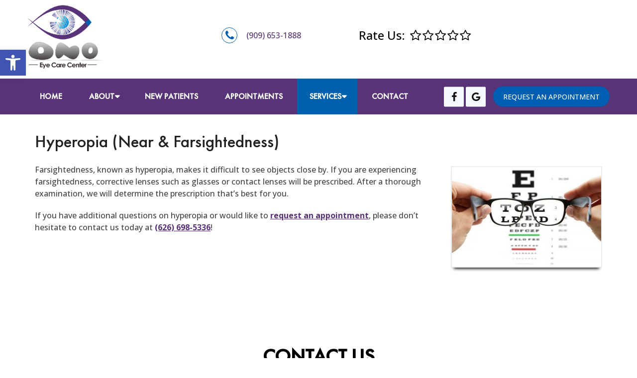

--- FILE ---
content_type: text/html; charset=utf-8
request_url: https://www.google.com/recaptcha/api2/anchor?ar=1&k=6LcFjM0UAAAAAOaZQJ8rgkocv-HSmSMHB048XSTN&co=aHR0cHM6Ly9vbm9leWVjYXJlLmNvbTo0NDM.&hl=en&v=7gg7H51Q-naNfhmCP3_R47ho&theme=light&size=normal&anchor-ms=20000&execute-ms=30000&cb=sa1m6rq45pfu
body_size: 48646
content:
<!DOCTYPE HTML><html dir="ltr" lang="en"><head><meta http-equiv="Content-Type" content="text/html; charset=UTF-8">
<meta http-equiv="X-UA-Compatible" content="IE=edge">
<title>reCAPTCHA</title>
<style type="text/css">
/* cyrillic-ext */
@font-face {
  font-family: 'Roboto';
  font-style: normal;
  font-weight: 400;
  font-stretch: 100%;
  src: url(//fonts.gstatic.com/s/roboto/v48/KFO7CnqEu92Fr1ME7kSn66aGLdTylUAMa3GUBHMdazTgWw.woff2) format('woff2');
  unicode-range: U+0460-052F, U+1C80-1C8A, U+20B4, U+2DE0-2DFF, U+A640-A69F, U+FE2E-FE2F;
}
/* cyrillic */
@font-face {
  font-family: 'Roboto';
  font-style: normal;
  font-weight: 400;
  font-stretch: 100%;
  src: url(//fonts.gstatic.com/s/roboto/v48/KFO7CnqEu92Fr1ME7kSn66aGLdTylUAMa3iUBHMdazTgWw.woff2) format('woff2');
  unicode-range: U+0301, U+0400-045F, U+0490-0491, U+04B0-04B1, U+2116;
}
/* greek-ext */
@font-face {
  font-family: 'Roboto';
  font-style: normal;
  font-weight: 400;
  font-stretch: 100%;
  src: url(//fonts.gstatic.com/s/roboto/v48/KFO7CnqEu92Fr1ME7kSn66aGLdTylUAMa3CUBHMdazTgWw.woff2) format('woff2');
  unicode-range: U+1F00-1FFF;
}
/* greek */
@font-face {
  font-family: 'Roboto';
  font-style: normal;
  font-weight: 400;
  font-stretch: 100%;
  src: url(//fonts.gstatic.com/s/roboto/v48/KFO7CnqEu92Fr1ME7kSn66aGLdTylUAMa3-UBHMdazTgWw.woff2) format('woff2');
  unicode-range: U+0370-0377, U+037A-037F, U+0384-038A, U+038C, U+038E-03A1, U+03A3-03FF;
}
/* math */
@font-face {
  font-family: 'Roboto';
  font-style: normal;
  font-weight: 400;
  font-stretch: 100%;
  src: url(//fonts.gstatic.com/s/roboto/v48/KFO7CnqEu92Fr1ME7kSn66aGLdTylUAMawCUBHMdazTgWw.woff2) format('woff2');
  unicode-range: U+0302-0303, U+0305, U+0307-0308, U+0310, U+0312, U+0315, U+031A, U+0326-0327, U+032C, U+032F-0330, U+0332-0333, U+0338, U+033A, U+0346, U+034D, U+0391-03A1, U+03A3-03A9, U+03B1-03C9, U+03D1, U+03D5-03D6, U+03F0-03F1, U+03F4-03F5, U+2016-2017, U+2034-2038, U+203C, U+2040, U+2043, U+2047, U+2050, U+2057, U+205F, U+2070-2071, U+2074-208E, U+2090-209C, U+20D0-20DC, U+20E1, U+20E5-20EF, U+2100-2112, U+2114-2115, U+2117-2121, U+2123-214F, U+2190, U+2192, U+2194-21AE, U+21B0-21E5, U+21F1-21F2, U+21F4-2211, U+2213-2214, U+2216-22FF, U+2308-230B, U+2310, U+2319, U+231C-2321, U+2336-237A, U+237C, U+2395, U+239B-23B7, U+23D0, U+23DC-23E1, U+2474-2475, U+25AF, U+25B3, U+25B7, U+25BD, U+25C1, U+25CA, U+25CC, U+25FB, U+266D-266F, U+27C0-27FF, U+2900-2AFF, U+2B0E-2B11, U+2B30-2B4C, U+2BFE, U+3030, U+FF5B, U+FF5D, U+1D400-1D7FF, U+1EE00-1EEFF;
}
/* symbols */
@font-face {
  font-family: 'Roboto';
  font-style: normal;
  font-weight: 400;
  font-stretch: 100%;
  src: url(//fonts.gstatic.com/s/roboto/v48/KFO7CnqEu92Fr1ME7kSn66aGLdTylUAMaxKUBHMdazTgWw.woff2) format('woff2');
  unicode-range: U+0001-000C, U+000E-001F, U+007F-009F, U+20DD-20E0, U+20E2-20E4, U+2150-218F, U+2190, U+2192, U+2194-2199, U+21AF, U+21E6-21F0, U+21F3, U+2218-2219, U+2299, U+22C4-22C6, U+2300-243F, U+2440-244A, U+2460-24FF, U+25A0-27BF, U+2800-28FF, U+2921-2922, U+2981, U+29BF, U+29EB, U+2B00-2BFF, U+4DC0-4DFF, U+FFF9-FFFB, U+10140-1018E, U+10190-1019C, U+101A0, U+101D0-101FD, U+102E0-102FB, U+10E60-10E7E, U+1D2C0-1D2D3, U+1D2E0-1D37F, U+1F000-1F0FF, U+1F100-1F1AD, U+1F1E6-1F1FF, U+1F30D-1F30F, U+1F315, U+1F31C, U+1F31E, U+1F320-1F32C, U+1F336, U+1F378, U+1F37D, U+1F382, U+1F393-1F39F, U+1F3A7-1F3A8, U+1F3AC-1F3AF, U+1F3C2, U+1F3C4-1F3C6, U+1F3CA-1F3CE, U+1F3D4-1F3E0, U+1F3ED, U+1F3F1-1F3F3, U+1F3F5-1F3F7, U+1F408, U+1F415, U+1F41F, U+1F426, U+1F43F, U+1F441-1F442, U+1F444, U+1F446-1F449, U+1F44C-1F44E, U+1F453, U+1F46A, U+1F47D, U+1F4A3, U+1F4B0, U+1F4B3, U+1F4B9, U+1F4BB, U+1F4BF, U+1F4C8-1F4CB, U+1F4D6, U+1F4DA, U+1F4DF, U+1F4E3-1F4E6, U+1F4EA-1F4ED, U+1F4F7, U+1F4F9-1F4FB, U+1F4FD-1F4FE, U+1F503, U+1F507-1F50B, U+1F50D, U+1F512-1F513, U+1F53E-1F54A, U+1F54F-1F5FA, U+1F610, U+1F650-1F67F, U+1F687, U+1F68D, U+1F691, U+1F694, U+1F698, U+1F6AD, U+1F6B2, U+1F6B9-1F6BA, U+1F6BC, U+1F6C6-1F6CF, U+1F6D3-1F6D7, U+1F6E0-1F6EA, U+1F6F0-1F6F3, U+1F6F7-1F6FC, U+1F700-1F7FF, U+1F800-1F80B, U+1F810-1F847, U+1F850-1F859, U+1F860-1F887, U+1F890-1F8AD, U+1F8B0-1F8BB, U+1F8C0-1F8C1, U+1F900-1F90B, U+1F93B, U+1F946, U+1F984, U+1F996, U+1F9E9, U+1FA00-1FA6F, U+1FA70-1FA7C, U+1FA80-1FA89, U+1FA8F-1FAC6, U+1FACE-1FADC, U+1FADF-1FAE9, U+1FAF0-1FAF8, U+1FB00-1FBFF;
}
/* vietnamese */
@font-face {
  font-family: 'Roboto';
  font-style: normal;
  font-weight: 400;
  font-stretch: 100%;
  src: url(//fonts.gstatic.com/s/roboto/v48/KFO7CnqEu92Fr1ME7kSn66aGLdTylUAMa3OUBHMdazTgWw.woff2) format('woff2');
  unicode-range: U+0102-0103, U+0110-0111, U+0128-0129, U+0168-0169, U+01A0-01A1, U+01AF-01B0, U+0300-0301, U+0303-0304, U+0308-0309, U+0323, U+0329, U+1EA0-1EF9, U+20AB;
}
/* latin-ext */
@font-face {
  font-family: 'Roboto';
  font-style: normal;
  font-weight: 400;
  font-stretch: 100%;
  src: url(//fonts.gstatic.com/s/roboto/v48/KFO7CnqEu92Fr1ME7kSn66aGLdTylUAMa3KUBHMdazTgWw.woff2) format('woff2');
  unicode-range: U+0100-02BA, U+02BD-02C5, U+02C7-02CC, U+02CE-02D7, U+02DD-02FF, U+0304, U+0308, U+0329, U+1D00-1DBF, U+1E00-1E9F, U+1EF2-1EFF, U+2020, U+20A0-20AB, U+20AD-20C0, U+2113, U+2C60-2C7F, U+A720-A7FF;
}
/* latin */
@font-face {
  font-family: 'Roboto';
  font-style: normal;
  font-weight: 400;
  font-stretch: 100%;
  src: url(//fonts.gstatic.com/s/roboto/v48/KFO7CnqEu92Fr1ME7kSn66aGLdTylUAMa3yUBHMdazQ.woff2) format('woff2');
  unicode-range: U+0000-00FF, U+0131, U+0152-0153, U+02BB-02BC, U+02C6, U+02DA, U+02DC, U+0304, U+0308, U+0329, U+2000-206F, U+20AC, U+2122, U+2191, U+2193, U+2212, U+2215, U+FEFF, U+FFFD;
}
/* cyrillic-ext */
@font-face {
  font-family: 'Roboto';
  font-style: normal;
  font-weight: 500;
  font-stretch: 100%;
  src: url(//fonts.gstatic.com/s/roboto/v48/KFO7CnqEu92Fr1ME7kSn66aGLdTylUAMa3GUBHMdazTgWw.woff2) format('woff2');
  unicode-range: U+0460-052F, U+1C80-1C8A, U+20B4, U+2DE0-2DFF, U+A640-A69F, U+FE2E-FE2F;
}
/* cyrillic */
@font-face {
  font-family: 'Roboto';
  font-style: normal;
  font-weight: 500;
  font-stretch: 100%;
  src: url(//fonts.gstatic.com/s/roboto/v48/KFO7CnqEu92Fr1ME7kSn66aGLdTylUAMa3iUBHMdazTgWw.woff2) format('woff2');
  unicode-range: U+0301, U+0400-045F, U+0490-0491, U+04B0-04B1, U+2116;
}
/* greek-ext */
@font-face {
  font-family: 'Roboto';
  font-style: normal;
  font-weight: 500;
  font-stretch: 100%;
  src: url(//fonts.gstatic.com/s/roboto/v48/KFO7CnqEu92Fr1ME7kSn66aGLdTylUAMa3CUBHMdazTgWw.woff2) format('woff2');
  unicode-range: U+1F00-1FFF;
}
/* greek */
@font-face {
  font-family: 'Roboto';
  font-style: normal;
  font-weight: 500;
  font-stretch: 100%;
  src: url(//fonts.gstatic.com/s/roboto/v48/KFO7CnqEu92Fr1ME7kSn66aGLdTylUAMa3-UBHMdazTgWw.woff2) format('woff2');
  unicode-range: U+0370-0377, U+037A-037F, U+0384-038A, U+038C, U+038E-03A1, U+03A3-03FF;
}
/* math */
@font-face {
  font-family: 'Roboto';
  font-style: normal;
  font-weight: 500;
  font-stretch: 100%;
  src: url(//fonts.gstatic.com/s/roboto/v48/KFO7CnqEu92Fr1ME7kSn66aGLdTylUAMawCUBHMdazTgWw.woff2) format('woff2');
  unicode-range: U+0302-0303, U+0305, U+0307-0308, U+0310, U+0312, U+0315, U+031A, U+0326-0327, U+032C, U+032F-0330, U+0332-0333, U+0338, U+033A, U+0346, U+034D, U+0391-03A1, U+03A3-03A9, U+03B1-03C9, U+03D1, U+03D5-03D6, U+03F0-03F1, U+03F4-03F5, U+2016-2017, U+2034-2038, U+203C, U+2040, U+2043, U+2047, U+2050, U+2057, U+205F, U+2070-2071, U+2074-208E, U+2090-209C, U+20D0-20DC, U+20E1, U+20E5-20EF, U+2100-2112, U+2114-2115, U+2117-2121, U+2123-214F, U+2190, U+2192, U+2194-21AE, U+21B0-21E5, U+21F1-21F2, U+21F4-2211, U+2213-2214, U+2216-22FF, U+2308-230B, U+2310, U+2319, U+231C-2321, U+2336-237A, U+237C, U+2395, U+239B-23B7, U+23D0, U+23DC-23E1, U+2474-2475, U+25AF, U+25B3, U+25B7, U+25BD, U+25C1, U+25CA, U+25CC, U+25FB, U+266D-266F, U+27C0-27FF, U+2900-2AFF, U+2B0E-2B11, U+2B30-2B4C, U+2BFE, U+3030, U+FF5B, U+FF5D, U+1D400-1D7FF, U+1EE00-1EEFF;
}
/* symbols */
@font-face {
  font-family: 'Roboto';
  font-style: normal;
  font-weight: 500;
  font-stretch: 100%;
  src: url(//fonts.gstatic.com/s/roboto/v48/KFO7CnqEu92Fr1ME7kSn66aGLdTylUAMaxKUBHMdazTgWw.woff2) format('woff2');
  unicode-range: U+0001-000C, U+000E-001F, U+007F-009F, U+20DD-20E0, U+20E2-20E4, U+2150-218F, U+2190, U+2192, U+2194-2199, U+21AF, U+21E6-21F0, U+21F3, U+2218-2219, U+2299, U+22C4-22C6, U+2300-243F, U+2440-244A, U+2460-24FF, U+25A0-27BF, U+2800-28FF, U+2921-2922, U+2981, U+29BF, U+29EB, U+2B00-2BFF, U+4DC0-4DFF, U+FFF9-FFFB, U+10140-1018E, U+10190-1019C, U+101A0, U+101D0-101FD, U+102E0-102FB, U+10E60-10E7E, U+1D2C0-1D2D3, U+1D2E0-1D37F, U+1F000-1F0FF, U+1F100-1F1AD, U+1F1E6-1F1FF, U+1F30D-1F30F, U+1F315, U+1F31C, U+1F31E, U+1F320-1F32C, U+1F336, U+1F378, U+1F37D, U+1F382, U+1F393-1F39F, U+1F3A7-1F3A8, U+1F3AC-1F3AF, U+1F3C2, U+1F3C4-1F3C6, U+1F3CA-1F3CE, U+1F3D4-1F3E0, U+1F3ED, U+1F3F1-1F3F3, U+1F3F5-1F3F7, U+1F408, U+1F415, U+1F41F, U+1F426, U+1F43F, U+1F441-1F442, U+1F444, U+1F446-1F449, U+1F44C-1F44E, U+1F453, U+1F46A, U+1F47D, U+1F4A3, U+1F4B0, U+1F4B3, U+1F4B9, U+1F4BB, U+1F4BF, U+1F4C8-1F4CB, U+1F4D6, U+1F4DA, U+1F4DF, U+1F4E3-1F4E6, U+1F4EA-1F4ED, U+1F4F7, U+1F4F9-1F4FB, U+1F4FD-1F4FE, U+1F503, U+1F507-1F50B, U+1F50D, U+1F512-1F513, U+1F53E-1F54A, U+1F54F-1F5FA, U+1F610, U+1F650-1F67F, U+1F687, U+1F68D, U+1F691, U+1F694, U+1F698, U+1F6AD, U+1F6B2, U+1F6B9-1F6BA, U+1F6BC, U+1F6C6-1F6CF, U+1F6D3-1F6D7, U+1F6E0-1F6EA, U+1F6F0-1F6F3, U+1F6F7-1F6FC, U+1F700-1F7FF, U+1F800-1F80B, U+1F810-1F847, U+1F850-1F859, U+1F860-1F887, U+1F890-1F8AD, U+1F8B0-1F8BB, U+1F8C0-1F8C1, U+1F900-1F90B, U+1F93B, U+1F946, U+1F984, U+1F996, U+1F9E9, U+1FA00-1FA6F, U+1FA70-1FA7C, U+1FA80-1FA89, U+1FA8F-1FAC6, U+1FACE-1FADC, U+1FADF-1FAE9, U+1FAF0-1FAF8, U+1FB00-1FBFF;
}
/* vietnamese */
@font-face {
  font-family: 'Roboto';
  font-style: normal;
  font-weight: 500;
  font-stretch: 100%;
  src: url(//fonts.gstatic.com/s/roboto/v48/KFO7CnqEu92Fr1ME7kSn66aGLdTylUAMa3OUBHMdazTgWw.woff2) format('woff2');
  unicode-range: U+0102-0103, U+0110-0111, U+0128-0129, U+0168-0169, U+01A0-01A1, U+01AF-01B0, U+0300-0301, U+0303-0304, U+0308-0309, U+0323, U+0329, U+1EA0-1EF9, U+20AB;
}
/* latin-ext */
@font-face {
  font-family: 'Roboto';
  font-style: normal;
  font-weight: 500;
  font-stretch: 100%;
  src: url(//fonts.gstatic.com/s/roboto/v48/KFO7CnqEu92Fr1ME7kSn66aGLdTylUAMa3KUBHMdazTgWw.woff2) format('woff2');
  unicode-range: U+0100-02BA, U+02BD-02C5, U+02C7-02CC, U+02CE-02D7, U+02DD-02FF, U+0304, U+0308, U+0329, U+1D00-1DBF, U+1E00-1E9F, U+1EF2-1EFF, U+2020, U+20A0-20AB, U+20AD-20C0, U+2113, U+2C60-2C7F, U+A720-A7FF;
}
/* latin */
@font-face {
  font-family: 'Roboto';
  font-style: normal;
  font-weight: 500;
  font-stretch: 100%;
  src: url(//fonts.gstatic.com/s/roboto/v48/KFO7CnqEu92Fr1ME7kSn66aGLdTylUAMa3yUBHMdazQ.woff2) format('woff2');
  unicode-range: U+0000-00FF, U+0131, U+0152-0153, U+02BB-02BC, U+02C6, U+02DA, U+02DC, U+0304, U+0308, U+0329, U+2000-206F, U+20AC, U+2122, U+2191, U+2193, U+2212, U+2215, U+FEFF, U+FFFD;
}
/* cyrillic-ext */
@font-face {
  font-family: 'Roboto';
  font-style: normal;
  font-weight: 900;
  font-stretch: 100%;
  src: url(//fonts.gstatic.com/s/roboto/v48/KFO7CnqEu92Fr1ME7kSn66aGLdTylUAMa3GUBHMdazTgWw.woff2) format('woff2');
  unicode-range: U+0460-052F, U+1C80-1C8A, U+20B4, U+2DE0-2DFF, U+A640-A69F, U+FE2E-FE2F;
}
/* cyrillic */
@font-face {
  font-family: 'Roboto';
  font-style: normal;
  font-weight: 900;
  font-stretch: 100%;
  src: url(//fonts.gstatic.com/s/roboto/v48/KFO7CnqEu92Fr1ME7kSn66aGLdTylUAMa3iUBHMdazTgWw.woff2) format('woff2');
  unicode-range: U+0301, U+0400-045F, U+0490-0491, U+04B0-04B1, U+2116;
}
/* greek-ext */
@font-face {
  font-family: 'Roboto';
  font-style: normal;
  font-weight: 900;
  font-stretch: 100%;
  src: url(//fonts.gstatic.com/s/roboto/v48/KFO7CnqEu92Fr1ME7kSn66aGLdTylUAMa3CUBHMdazTgWw.woff2) format('woff2');
  unicode-range: U+1F00-1FFF;
}
/* greek */
@font-face {
  font-family: 'Roboto';
  font-style: normal;
  font-weight: 900;
  font-stretch: 100%;
  src: url(//fonts.gstatic.com/s/roboto/v48/KFO7CnqEu92Fr1ME7kSn66aGLdTylUAMa3-UBHMdazTgWw.woff2) format('woff2');
  unicode-range: U+0370-0377, U+037A-037F, U+0384-038A, U+038C, U+038E-03A1, U+03A3-03FF;
}
/* math */
@font-face {
  font-family: 'Roboto';
  font-style: normal;
  font-weight: 900;
  font-stretch: 100%;
  src: url(//fonts.gstatic.com/s/roboto/v48/KFO7CnqEu92Fr1ME7kSn66aGLdTylUAMawCUBHMdazTgWw.woff2) format('woff2');
  unicode-range: U+0302-0303, U+0305, U+0307-0308, U+0310, U+0312, U+0315, U+031A, U+0326-0327, U+032C, U+032F-0330, U+0332-0333, U+0338, U+033A, U+0346, U+034D, U+0391-03A1, U+03A3-03A9, U+03B1-03C9, U+03D1, U+03D5-03D6, U+03F0-03F1, U+03F4-03F5, U+2016-2017, U+2034-2038, U+203C, U+2040, U+2043, U+2047, U+2050, U+2057, U+205F, U+2070-2071, U+2074-208E, U+2090-209C, U+20D0-20DC, U+20E1, U+20E5-20EF, U+2100-2112, U+2114-2115, U+2117-2121, U+2123-214F, U+2190, U+2192, U+2194-21AE, U+21B0-21E5, U+21F1-21F2, U+21F4-2211, U+2213-2214, U+2216-22FF, U+2308-230B, U+2310, U+2319, U+231C-2321, U+2336-237A, U+237C, U+2395, U+239B-23B7, U+23D0, U+23DC-23E1, U+2474-2475, U+25AF, U+25B3, U+25B7, U+25BD, U+25C1, U+25CA, U+25CC, U+25FB, U+266D-266F, U+27C0-27FF, U+2900-2AFF, U+2B0E-2B11, U+2B30-2B4C, U+2BFE, U+3030, U+FF5B, U+FF5D, U+1D400-1D7FF, U+1EE00-1EEFF;
}
/* symbols */
@font-face {
  font-family: 'Roboto';
  font-style: normal;
  font-weight: 900;
  font-stretch: 100%;
  src: url(//fonts.gstatic.com/s/roboto/v48/KFO7CnqEu92Fr1ME7kSn66aGLdTylUAMaxKUBHMdazTgWw.woff2) format('woff2');
  unicode-range: U+0001-000C, U+000E-001F, U+007F-009F, U+20DD-20E0, U+20E2-20E4, U+2150-218F, U+2190, U+2192, U+2194-2199, U+21AF, U+21E6-21F0, U+21F3, U+2218-2219, U+2299, U+22C4-22C6, U+2300-243F, U+2440-244A, U+2460-24FF, U+25A0-27BF, U+2800-28FF, U+2921-2922, U+2981, U+29BF, U+29EB, U+2B00-2BFF, U+4DC0-4DFF, U+FFF9-FFFB, U+10140-1018E, U+10190-1019C, U+101A0, U+101D0-101FD, U+102E0-102FB, U+10E60-10E7E, U+1D2C0-1D2D3, U+1D2E0-1D37F, U+1F000-1F0FF, U+1F100-1F1AD, U+1F1E6-1F1FF, U+1F30D-1F30F, U+1F315, U+1F31C, U+1F31E, U+1F320-1F32C, U+1F336, U+1F378, U+1F37D, U+1F382, U+1F393-1F39F, U+1F3A7-1F3A8, U+1F3AC-1F3AF, U+1F3C2, U+1F3C4-1F3C6, U+1F3CA-1F3CE, U+1F3D4-1F3E0, U+1F3ED, U+1F3F1-1F3F3, U+1F3F5-1F3F7, U+1F408, U+1F415, U+1F41F, U+1F426, U+1F43F, U+1F441-1F442, U+1F444, U+1F446-1F449, U+1F44C-1F44E, U+1F453, U+1F46A, U+1F47D, U+1F4A3, U+1F4B0, U+1F4B3, U+1F4B9, U+1F4BB, U+1F4BF, U+1F4C8-1F4CB, U+1F4D6, U+1F4DA, U+1F4DF, U+1F4E3-1F4E6, U+1F4EA-1F4ED, U+1F4F7, U+1F4F9-1F4FB, U+1F4FD-1F4FE, U+1F503, U+1F507-1F50B, U+1F50D, U+1F512-1F513, U+1F53E-1F54A, U+1F54F-1F5FA, U+1F610, U+1F650-1F67F, U+1F687, U+1F68D, U+1F691, U+1F694, U+1F698, U+1F6AD, U+1F6B2, U+1F6B9-1F6BA, U+1F6BC, U+1F6C6-1F6CF, U+1F6D3-1F6D7, U+1F6E0-1F6EA, U+1F6F0-1F6F3, U+1F6F7-1F6FC, U+1F700-1F7FF, U+1F800-1F80B, U+1F810-1F847, U+1F850-1F859, U+1F860-1F887, U+1F890-1F8AD, U+1F8B0-1F8BB, U+1F8C0-1F8C1, U+1F900-1F90B, U+1F93B, U+1F946, U+1F984, U+1F996, U+1F9E9, U+1FA00-1FA6F, U+1FA70-1FA7C, U+1FA80-1FA89, U+1FA8F-1FAC6, U+1FACE-1FADC, U+1FADF-1FAE9, U+1FAF0-1FAF8, U+1FB00-1FBFF;
}
/* vietnamese */
@font-face {
  font-family: 'Roboto';
  font-style: normal;
  font-weight: 900;
  font-stretch: 100%;
  src: url(//fonts.gstatic.com/s/roboto/v48/KFO7CnqEu92Fr1ME7kSn66aGLdTylUAMa3OUBHMdazTgWw.woff2) format('woff2');
  unicode-range: U+0102-0103, U+0110-0111, U+0128-0129, U+0168-0169, U+01A0-01A1, U+01AF-01B0, U+0300-0301, U+0303-0304, U+0308-0309, U+0323, U+0329, U+1EA0-1EF9, U+20AB;
}
/* latin-ext */
@font-face {
  font-family: 'Roboto';
  font-style: normal;
  font-weight: 900;
  font-stretch: 100%;
  src: url(//fonts.gstatic.com/s/roboto/v48/KFO7CnqEu92Fr1ME7kSn66aGLdTylUAMa3KUBHMdazTgWw.woff2) format('woff2');
  unicode-range: U+0100-02BA, U+02BD-02C5, U+02C7-02CC, U+02CE-02D7, U+02DD-02FF, U+0304, U+0308, U+0329, U+1D00-1DBF, U+1E00-1E9F, U+1EF2-1EFF, U+2020, U+20A0-20AB, U+20AD-20C0, U+2113, U+2C60-2C7F, U+A720-A7FF;
}
/* latin */
@font-face {
  font-family: 'Roboto';
  font-style: normal;
  font-weight: 900;
  font-stretch: 100%;
  src: url(//fonts.gstatic.com/s/roboto/v48/KFO7CnqEu92Fr1ME7kSn66aGLdTylUAMa3yUBHMdazQ.woff2) format('woff2');
  unicode-range: U+0000-00FF, U+0131, U+0152-0153, U+02BB-02BC, U+02C6, U+02DA, U+02DC, U+0304, U+0308, U+0329, U+2000-206F, U+20AC, U+2122, U+2191, U+2193, U+2212, U+2215, U+FEFF, U+FFFD;
}

</style>
<link rel="stylesheet" type="text/css" href="https://www.gstatic.com/recaptcha/releases/7gg7H51Q-naNfhmCP3_R47ho/styles__ltr.css">
<script nonce="jMdEvVntkObcyB8PgrVTHw" type="text/javascript">window['__recaptcha_api'] = 'https://www.google.com/recaptcha/api2/';</script>
<script type="text/javascript" src="https://www.gstatic.com/recaptcha/releases/7gg7H51Q-naNfhmCP3_R47ho/recaptcha__en.js" nonce="jMdEvVntkObcyB8PgrVTHw">
      
    </script></head>
<body><div id="rc-anchor-alert" class="rc-anchor-alert"></div>
<input type="hidden" id="recaptcha-token" value="[base64]">
<script type="text/javascript" nonce="jMdEvVntkObcyB8PgrVTHw">
      recaptcha.anchor.Main.init("[\x22ainput\x22,[\x22bgdata\x22,\x22\x22,\[base64]/[base64]/bmV3IFpbdF0obVswXSk6Sz09Mj9uZXcgWlt0XShtWzBdLG1bMV0pOks9PTM/bmV3IFpbdF0obVswXSxtWzFdLG1bMl0pOks9PTQ/[base64]/[base64]/[base64]/[base64]/[base64]/[base64]/[base64]/[base64]/[base64]/[base64]/[base64]/[base64]/[base64]/[base64]\\u003d\\u003d\x22,\[base64]\x22,\x22YsOzwq1Ef3ZHw7sTIW7DoMKZw47Dv8OZOGDCgDbDpkTChsOowoY8UCHDl8Obw6xXw7vDp14oF8KZw7EaFTfDsnJKwqHCo8OLH8KMVcKVw6MfU8Ogw4bDg8Okw7JPRsKPw4DDkxZ4TMK3woTCil7ClsKOSXNzacOBIsKNw79rCsKBwq4zUUQsw6sjwqcfw5/ChT7DosKHOHwcwpUTw4MBwpgRw59hJsKkcsKgVcORwrUKw4o3wo3Dqn96wrV1w6nCuCrCqCYLcS9+w4t7GsKVwrDChsO0wo7DrsKEw5EnwoxOw5xuw4EBw5zCkFTCvsKuNsK+X3d/e8KdwqJ/T8OuFhpWXsOccQvChBIUwq90XsK9JGjChTfCosKyH8O/w6/DiGjDqiHDuylnOsOOw7LCnUlgfEPCkMKXNsK7w68Ww4Fhw7HCr8K0DnQjJ3l6BMKyRsOSLsO4V8OydCN/Ah16wpkLDMK+fcKHYMOEwovDl8OMw780wqvChzwiw4g8w6HCjcKKVcKZDE8YwrzCpRQxe1FMWxwgw4t9esO3w4HDphPDhFnCmWs4IcO0JcKRw6nDrMK3Rh7DtcKUQnXDiMOrBMOHNgovN8OwwqTDssK9wpjCimDDv8OcE8KXw6rDi8Knf8KMIsK4w7VeKFcGw4DCvl/[base64]/wpTCvVUAw6tOYcOSwpwOwqA0WRJfwpYdEyMfAxHCsMO1w5A9w7/CjlRHBsK6acKXwqlVDibCkyYMw4sRBcOnwpBHBE/Du8OPwoEuflorwrvCkGwpB3EXwqBqd8K3S8OcF3xFSMOvDTzDjFHCoSckIA5FW8OGw6zCtUdIw7Y4CmsAwr13WUHCvAXCusOedFFqaMOQDcO4wrkiwqbCnMK+ZGBbw5LCnFxSwrkdKMOqZgwwYhg6UcKQw6/DhcO3wqDClMO6w4d+wppCRDzDusKDZUHCkS5PwrNPbcKNwrzCkcKbw5LDgsOYw5Aiwqorw6nDiMK/BsO7wrPDnWlJdUbCgcOGw6dcw7Rlwr82wonCmgcPTj5LKFNOXcOUEcOqU8KLwqHCt8KlR8OSw6Zyw5Emw6AsLj3ClDk2ai/CkjjCosKLw5fCtkoXesO/w43DjMK5bcOSw4HDv2Jnw7jCqkAkw7tNI8K5O2/[base64]/CvnUnBEPCl8K8MUl+VXtMw4HDtsO/CMKQw7Q8w5sFNFhRRcKrWMKFw63DpsOWG8KxwpNIwobDtAbDjcKpw47DnHBIw6Bfw67Ct8KQO0RQAcKZIMO9QcO9wpwlw4EnLXrDlWsmDcKgw5o2w4PDoivCo1HDhzTCisKIwqvCtsKvOhkZVsKQw7fDosOEwozCrsOmfz/Ci1vDscKscMOHw7Aiwo/DmcOLw51Ww64KJDsRw6zCgcKMAsOJw5t1wr3DlnfDl0/CucOmw5zDnsOefcKswo01wrbChsODwoBxw4PDpSbDuTXCtmwXwqzCjm/Drx1gC8O3YsONw5BVwo7DucOuVsKPE19oVsOYw6XDtcO5w7XDtsKbw5jCisOsP8ObSD/CllfDssO5wrfCn8OVw7XCj8KvI8OAw5s1fkJtN3DDmMOgEcOgwrN8w6Qqw7bDnMKcw4cHwqTDi8KxR8OKw5JNw68mM8OcbgTDoVPCk2Rvw4DCscK3Hg/DlVNTGnfCgsKYQsO1wpZ8w4/[base64]/[base64]/CtsOCQwfDoWPCuQ/Cq14qw6DDmRTDuF7CthrCoMKJwpPDvn1OWsKYwonDohMVwrDDhjbDuRPDqcKwOcKdaWDDlMOLw5bDr3vDrSstwppfwpXDrcKuDsK9d8O/[base64]/wp/CqmDDl3UXEVVZw7bDtjTCtSrCusKVP3jDmcKvWzvCrsOENjFbOTZuWUVjPRXDnj9Wwr1vwrAKKMOOdMKzwqnCqDpiMMOYRELDoMO/wr7DhcO+w5PDjMKqw6PDrTPCrsKvMsKjw7VSw4nCoDDDswTDjg0ww4FhEsOgTVbCn8KkwrlYAMKuXFjDoxRHwr3CtsOIa8KLw59dCMOiw6dVUMKYwrIPLcOWYMOvbDx9wr/DkyHDtsKQC8KjwqnCh8O8wq1Dw7jCnWXCr8Ouw67CmHjDtMKKwq12woLDohNEw65cIWHDscK6wqHCpiEwWMO/XMKHcAQ+CxLDgcKXw4zCmsK2wq5/wo/DgsOYZDYywoTCmVnCncKowpgNPcKDw5TDkMKrKTTDqcK/bVzCpT4BwonDmCFAw6NvwpYgw7Ayw5DDncOpMcK0w6VwVwgwfMK0w51QwqVAZ39hDw/CiHDCr3Mww63Dgj9OHXcsw5p8w5fDrsOiLMKRw4jDpsKqBMO+aMK+wqEew5bCrEVcwox9wo90DMOhw4DCh8K0PETDvsOFwr17YcOKwqDCpsOCLMOnwoxNUx7DtUA4w6/[base64]/DtkfCrcOIY8OqwpbCtlfDmcOrwq7CsUgKwoTCik7DusKgwq5TTcKdPMKOw6DCrERLNMKGwrMrJcOLwplFwoNhF3F3wr/Cl8OUwpofaMO8w4DCugFBfsOMw6UaKsKvw6NSBsO7wqnCuGvCmMO5S8OWKmzDtjANw7rDs2rDml8Gw6RWYxZ3Vz5Xw5lKPgx4w7XCnTxTO8O4QsK5DyNOMxzCt8OuwqdOwq/DrG4FwoHChShpSsKkScKjSHXCtmrDj8OtEcKDwrHDpMOZBMKtVcKwKQIlw6Nowp3CiipQb8OHwq4vwrHCpMKTCHHDnMOEwq1PKHrCg39IwqbDhg/[base64]/CoMOZw5hWwrwMwqnCumoww6YZagU1w7zCh0IxOHgEw7jDrkUXeBfDgMO2UBPDl8O1wpdIw7BtZcK/XmNdWMOkNnVQw6VwwpsGw4DDg8K3wqwDK31ewpJ/KcOqwpTCkmVrWxtUw7MWCHHChcKpwotCwqwGwoHDpMKDw4AwwokfwpzDg8Kow4TCnhHDlsKOcBNLAXhhwpVGwptJWMORw4bDhF0kFi/DlsKHwpZOwrQKZMOuw7VOc1vCtTh/w58DwpHCoC/DtGEZw4TDu2vCsxLCqcKOw6IMajddw4g+LMKGLsOaw57Cmk3DpzTClRrDuMOJw7/DqcK6eMOVC8ORw7lmwokJS0lIYMOfIMOZwowbZlF/A3svYsKtMnZhdlLDmMKLwoV6wpEGAzrDosOCWsKHC8Kpw6LDhsKQDTFqw4HCnTJ7wrlqJsKAdsKOwo/[base64]/DgCMnwqsjKsKiw7HDi13CpiBLH8O2w7Y5GngNH8OoA8KwLBTChSHCqgVnw7nComNkw6DCigt4w5/[base64]/DmMKww53DvUpLTMKzIcOSbkp1c8OLw7s3wr4KFnzDgsOASR5lJMKnwp7ChD54w5FFImNtXmLDr1HCrMKIw5nCtMOcHhHCkcK5w4zDnMKUKSRHCWXCtMOSSXfCkRgdwpsMw6kbOXnDu8KEw65UGFNaJcKnw4JlUcK0w5hZP3FnLTzDmVUIR8Ouw69Lwp/CoV/ChMKCwodBbsKpYSlRHQsAwpTDm8OQHMKewpDDgGhzezPCiWUKw4x2w7HCqTxLSCtFwrnChh1Ee3IzJcOtPcOawooww6zDi1vDuEhbwqzDoh8Ww6PCvi0ia8OJwrFUw6HDg8Ouw77DscKVbsO3wpTDmmEywoJmw5g/XcKyMMKYw4MHCsOcw50iwpMfX8Osw4gNMQrDuMOYwr87w6QXYsKnDcO9w6nCksKcZ05NdnrDqiDCqyjCj8KYesOew4nClMOUGgxfOBHCjQ8PByBlD8Kfw44Uwqc5VE4/OcOUw54jWMOiwrJsT8O/w7gJwrPCkS3CkDVLGcKAwrTCu8KYw6zDqMOkw7zDgsKgw5zCpcKKwowVw5MpF8KTX8K2w7Yaw4fCuhAKMF81dsOYDz8ra8OSFH3DoBJ8C2V3wrPDgsO7w7rCvMO4c8K3UcOffXJRwpZawrzCqEMcQMKFXUfDo3rCmcOwIm/CucOWD8OQYxgdM8Osf8OOOWXChDRjwqk4w5YtWMO5w7DCkcKAwoTCuMOBw45aw69lw5fCi0HCk8Ofwr3ClxzCu8OJwrYGZsKIEDHCisKPUMK/dcK6wrXCmD7CtsKebcKIVGAqwrPDscKUw4NEI8Kfw5nCtQvDt8KIOsKcw5FOw7bDrsOywr3CgCM+wpE+w5rDl8OUOsKOw57CsMK/QsOxaAJYw6pYw497wpXDuGfCnMO8K24dw7jDnsO5UQ4FwpPCkcOPw415wpXDm8O1wp/DrlVcKFDCjBVTwr/DrsODDwDCjMORSMKQJcO4wrDCnQ5pwqzClBYoFE7DssOrazxQaxRFwqhew51/AcKJbMOnTCscHQnDtsKLYTodwpUDw4lvEsOBfHYewrDDqwZgw6TCl3x3w7XCgMKUZCoYQTNCezkawp7DhMOlwrpKwpzDq0vDn8KOEcK1BwrDmcKvasKwwqfDmwbClcOQEMK9bknDuhzDkMO4dzbCsB/[base64]/YsOKGcOTci0gDh4Cw4xpX1PCvVJ5Km1jBsKKfSrCl8ODwr/DkwoZSsOxFT7DpzTDv8KuC0R0wrJFPXfCnkATw5jCjx7DicOUcx3ChsO7wpgiAMO5KcOWQkrDkzVRwpvCmTvCicK4w6DCkMK9O1h5wrtdw6oXA8K3JcOHwqDCu0tNw6fDqRtHw7TDgkDDonstwokhS8O0UsKuwo4VAjHDlBw3LsOCA0jDhsK5wpVHwp1kw7h9wo/[base64]/CocKANWssS2TDicKPwrnCtGPCoDVSKnXDmsOtdMKrw7VhTsKfw7PDj8K7LcKVccOYwqkjw79Cw6ZZw7PClVPClHYnS8KDw7diw7ALAExCwp4IwrHDoMK8w4/Dm0F+ZsKGwprCv2NXw4nDpsO/XcKMf2fCmAfDqgnCkMKHa0fDqcOSdcO+w4NaYwczbhfCu8OERG/Dm0QnByZzJRbCgW7DvcOrMsOXIMKRd1rDuzLClTjDrmZSwqYuXsO5RsORw6/Cn0kMUG3Cr8KxFQpVw7cuwpIsw6oaYiNzwoEFO33ChAXClQdtwqDCscKpwrZnwqTCscOiXi1pSMKxLcKjwqd8FsK6w4F5CnkZw7/CizBlXcOYWsKZBcOJwoNQI8Kuw5LDujoNA0BQVsO9GsKmw74PKErDulUsA8OnwqXDhH/DmSJjwq/[base64]/CgcOOw4YwDGh1wr9CwqLDsiXDsMKvw5jDi2QGBy8vbF0dw6drwpN/wpgBF8OwB8OtKcOvAGMGE3zCgn5CUsOSbyogwoXChQNLwrzDqk3DrHHDr8KSwr3CjMO9O8ONbcKyOmjDt0vCusOlw57DtMK9IQzCoMOzVsKZw5zDgyTDtMKZSMKwDGRubkAZF8KBwrfCng3CoMKcIsOuw4bCqDbDpsO4wrMLwrIHw7k/OsKuNAzDssKrwrnCpcOdw6oAw5ktJBHCg3wCSMOrw47CsSbDoMOEdcOgR8OLw4t0w4nDngHDjnhHU8KOb8OgEFddN8KeX8Khwrc3NMOvWFzCiMK3w5zDocOURW/[base64]/RkTDoydyw6ogwqPCnlXCoj3DqsOkw7TDh3DDn8OKHFjDsg1ew7MnLcOieULDrmXDt2xrOMK/VivCrwx2w6PCigRKw77CoQ3DnXhiwph9bjd6wpk8wrgnXgTDhCJUIMKZwowpw7XDrcKGOsOQW8KLw7zDuMOOdkRIw4jCkMKyw6dLwpfCj23DncOew69owqpCw5/[base64]/[base64]/CssOVw50+DMOPw699BcOfGcKvwqrDvcKxwrXCiMO3w5oLaMKawoJhCQgzw4fCiMO/[base64]/w73CvsOtw7XCijnDmnnCtcKyO3UGSzR9worCl1XDk3DCqDDDs8Orw5kdwp8Aw45SWmNeaBjDrFsvwp09w4ZUw6nDvirDng3DjsK8CnVxw7/DvMOew7zCgB3CkMOiVcOIw4RZwrwGbAdze8KWw5HDm8OowrfCpMKtP8O6NBLCl0dWwr7CsMOUBcKpwpE3woRYJ8OLw5dyXSbCksO2w7JJQcKDOQbCgcOpTCwRfVszYGbDp1N/PhvDlcK8DxN9e8OsCcKfw5zCoTHDssO0w5ZEw57ChyvDu8KkT1TCjsOmZ8KREHfDpWHDhQtDwqB3w5h1w4vCj2jDvsKNdF/CmMOCMEzDkSnDvGUKw7PDmycUw5wpw6PCvUYxwpJ+S8O2AsKMwp3Cjz0Cw6TDn8OgYsKmwrdLw5IAwpvCnBkFHEPCmWHDrcKew77CqgTDj0k2byJ7E8KrwqdBwoPDvsOqwrLDh0/CuCc8w4gRV8K/w6LDmsKuw4DCqDtqwp1Da8K4woLCscOcXG4UwqUqEsOMdsOlw4oleRDDl0dXw5fCj8KFYVdXb03CscKQCMO5wqXDvsKVHMKjw6wEO8O0ehzDr0rCtsKGfsONw5zCnsK1wqRmXxclw414SBrClsOYw5hjHQnDoyrCiMKkwo1LdCkZw6LCvAM4wqNkOgnDrMOyw5/CkkNDw6N/wrXCoijDiy9Lw5DDoD/DqMK2w7w6SMKQwoTDjH7Dk0TDs8K4w6MhDhlAw4slwqJObcOHPcKKwqPCrgHDkm7Dg8KMVHgzWMOywpnCoMO+w6PDo8OwHG8ceA/[base64]/DmQHCu35oNMKqw7bCoQXCosO6AsKjMcKVwqklwoBlJHgbGFHDtcOxPBbDh8OUwqjCvsOwHGU2ScKjw5UuwqTCnGRwSgZhwroZwpwQPTtKdcO8w6Nje0PCiALCnzQVwqvDvMObw6M/w5rDryBsw4bCicKNasKtEEwdeEgvw5TDnyPDmmtJbw/DocOHeMKPw7YAw6p1GcKKwpPDvwLDsRFAw5INYcOXDMOtw4TDkklYwrwmSRrDgMOzw7/CgF/DoMOvwp9Yw7QeO3LCjnEPKlvCjFHClcKXVMOdEsOAwqzCt8Olw4dFHMKSw4FKS2zCvMO6YgPCpDRDLV3DkMOZw4nDtcOIw6d8woTCk8KEw7dFwrtiw6AEw7HCmSNLwrkxwp8Vw4AeasKwXsKjQ8KSw7JgMsKIwr5HUcOZwr86wp1Hwrw0w5fChcOeG8K8w6/ChTYWwrtTwoAUHAp/w6fDmcOpwpLDlTHCuMOaAMKyw7w4LsO/wrpIU3jCuMOEwofCpTnCmcKdMcKxw5vDoUDDh8KswqMywoDDsD9/YxQLbsOZwrAVwpTCgMKhfcOAwq3CscKcw6TClMOlb3kQGMK+VcK0LCEsMm3ClHVIwrEfd1TDvcKoSsOsScKBw6QkwqjDo2NEwoDDicOjRMOLMVvDhsO5wr95QD3Ck8KzXmt3wrAqR8OBw6Amw6vChBjCrBnChRjDo8OmF8KrwoDDgy7DuMK0wrTDr3R1JMKWOsO/w7HDnknDrMKAacKEw7jChcK7IlNzwrnCokLDnxnDm1FlRMObdXpyOcKWw7jCpcK+R3/[base64]/Dl8KyIjfDuwUoRsOCQjXCl8KtCCPDjcKICMKIw6VUwrzDmBjDkkrDhB/[base64]/CqE5LR8Kyw6VjOMKkw6IFw7ZUU8KewrMdAAA4w5t/acKnwpZVwpHCpcKmMX/CmsKmaA4Jw55hw4xvWHTCssO7dHPDhh4wNDk1Xi4lwpVgajvDsg/DlcKBEWxHC8KuMMKiwoZmfCrDkHXCjF4pw7UXYlfDs8Osw4fDhxzDlMOwf8OMw6EBGzlZFgjDjXl2wqTDocOeCQfCo8KubVYlNsOgw6/[base64]/CjsOPw6bCh8ODAMOZwrTDuMKASiJEUyppE25ZwrERFAY0AiIzSsKPbsOYeinDocO5IwI/[base64]/Dp8KxRijCtFXCmWrDszhJw541w6rCqR9sw4HDsh1IIAvCmykXdmbDtx86w5HCtsOKMsOUwonCtcKebMKyIMOSw7t6w4lWwpnChDnCnwk6wqDCqSNhwp7CsC7DjMOIPsKnZHRLAMOqPwkVwoDCocO3w6xdXsOyR2zCjzbDjzfCnsK0HgZUeMOyw4zCihvCiMO/[base64]/XcKYw43DpAbCpkx9w6XDh8K6HGnDpEU0BgDCl0xQBmNWHFTCpzkPwoY2wp1afU9ow7Bjb8K/JMKXacOlw6zCssKRwpHDuXnCnnQ1w6wLw5gaNgnCi1PCuWMCEcOLw60AS3XCr8OSZsKRJ8KBW8K7L8Oew4nDnUzCpUzDsE1HGsOuSMOGOcO2w6l7IF1bw6tfNngTHMOnQjtONsKYYBkjw4HCjQofJRZIOMO/wpsfbXvCoMOyLcOjwrfDtU8TZ8OXwooIc8O1Mz1UwoAQdzTDg8OzN8OkwqrDqQ7DoA9/w6xyY8Oqw6zChWtsA8O+wow4DcOsw49Bw7nCgcOdES/DkcO9XR7CqHEfw6UJE8KoEcOWC8K0wocKw5PClBgFwpgsw6EbwoUwwrxvB8K0BQMLwql+wqUJFyTDl8K0w4bDhRxew5dCJsKnw5HDncKVAShYw4bDt3fDiirCscKIeQFNwofCk0NDw4HCq1kIWVTDlcKGwrQJwq/DkMOVwp4Cw5McAMOOwoXCnETDg8KhwoHCnsO3w6Zgw4kdWCTDjDM/[base64]/DmcOpIDTCpcK2w5VWw7Axwr7CksKSw5wow5LCvx7DrsOLwpZ8Bj3ChcKcf0DDqXISdGnCmMO1F8K8aMKnw7tTAMKEw7J5S2VbBzPDqyIDBAp4w7BBXnsMVwINO0wAw7E/[base64]/DrljDoMK0w6/[base64]/[base64]/CtnUzwqrCgcKTwrnCiw3DkcOIw7HDgcKswrhDwqs+a8KYwpDCisOmGMOPFsKpwqzCksKiEmvCigrDrEnCnsODw4pHJGEdMsODwodoHsKiwp/ChcONSDHDqsKJb8OkwozCjcKyX8KINjA/fSnCqMOpW8K+RENUwo/ClCkDHMOYFwtowqPDpcOcVXjCrcKuw5pHEsK/ScORwqpjw7N7Y8Okw4szAxhgTQJ0YnHChsKoKsKoMl7DqMKCPMKFYF4DwpLDosO4HMOEdi/Du8ONw4IWHsKiwrxTw7widxA3L8OsJBvCpQ7ClsOCGMOWDjjCrsKsw7Jtwp07wojDm8OYwrHDhUEdw4EGw7A7VMKHHsOeaxghCcKLw6/CoQh/L3zDjcKuXx5+PMOeVUISwptHCkLDncKkB8KDdx/Dvl7CtVg/M8O2wptbdRcCYAHDr8OmB2jCksOwwr15BcK8wpDDrcOxSsOIJcK/wqLCucKHwr7Dhxhww5HClcKRWMKXBcKzWcKBCWbCm0XDiMOXU8OtOD4Pwq5kwqnCr2TDlUE0BMKcOGHCuVItwrgQJkTDgQXDtU/Cg0PDl8ODw7jDq8KzwoDCqAjDinPCjsOjwpRGIsKaw7Ybw4zCt2NlwoN8BRvDonjCnMKUwoAvMTvCthXDkMOHVw7Dhgs8NQQKwrEqMcKHw5vCgMOiRsK+PyUHeA4zw4V9w6jClcK4PURxAMKFw4sXwrJWXDBWDm/CrcOOb1Y6KQ7DiMKwwp/Dkl3CqMKicUVZWgTDjcOqcwHCrMO3w5bDlDvDrjcoT8Kpw5R+w5fDpDs9wpTDrH5UAsOMw7x+w6V6w418NsKcacOeXsOvYcOkwq8Ewqcmw5QhRMO3EMO/DMOpw6LDi8K2woPDkjV7w4fDkG0YD8O0V8KyacKifMOtFxZ+X8OTw6LDhcOgwrvCs8KyT1BsXMKgXUFRwp7CvMKNwozCmcKuJcOiFVBsbFUaf2MBZMOIFsOKwqLCgMKpwowEw7rCvcOmw5dROsOUYMOrLsOWw4wsw6XDl8OswqTDg8K/wowbHmXCnHrCo8OOf0nCscKVw4XDrQvCvHnCu8O1w55iO8OOD8Odw7/CgwLDozw/woHCn8K/Z8Oww4bDkMOmw71eMMOpw4zDmMOiAsKvwqB8QcKiVD3Dq8KKw4zCvzkww7fDgMKNflnDk3jDucOJw41JwpkDMMK/[base64]/[base64]/Cn8KKPzXCnUVNw61TTQhgwrbCoMOfXcK9KmPDssOTRcK8wqHDosOLLsK1w5PCjcOvwqo6w7gbMcKow4sswqlfH0tcXn9KGcKfQBjDosKHW8OJRcK6w7Ujw4dwdgIFJMO7w5HDky0nJcKHwr/Cg8KZwqTDowNuw6zChBJDwrlrw7x7w6TDqMOdwpsFT8KdGXoSTRbCsRtOw4dyKwREwp/CosKRw5fDoVg4wo7ChMO6BSrDhsOLw7PDhcK6wrLCs3jCocKcC8OsTsKIwqrCscOjw4TCm8KbworClcK7w48dQy4cwozDpVnCnCdFS8KOcsKZwrjDi8OEw5UQwpnCh8KOw7MaERtjKnV3w7tpwp3DqMKcPcOXLw3CncOWwoHDgsOqf8OefcOnR8K3fsKYOxDDrl/DuBXClA7DgcO8NSnClXXDs8KZwpIcwpbDsVB2wrPDl8KEQsK7ZgJCCU90w6RfVsOewqzDrnwACsKjwpBww6suKC/Ck1EaKHsnNGjCj10QOSbDpT/[base64]/w6caU8O/WzZmwrJ6wpnCpQYVfMO7UknCr8KeP3LCssKTIhkJw6JBw5gxbsK8w5vCp8OoAMKDfTImw5LDtsO3w4ggDMKiwpEnw7nDji5qXcOdKiPDgMOyey/DjW7CskvCocKww6bCh8KYJgXCo8OIDwgdwpsCDGR1w7EeemTCnC7DqzkqasOVWMKFw7XDokTDr8OUw6rDilnDqS/DuFvChMKww5Zow4I9A1lPH8KUwpTCqQPCisO6wr7ChAR9Hk1lazTCmENKw6jDjSp5woZLKUXDmMKpw6bDh8K+bkLCqCXCsMKgPMOVDU8EwqTDkMOQwqLCr1c6XsO/IMOQw4bCqU7DvmbDo2PCu2HCtyVwV8OlPFp9ZVIwwpMcYMOTw6l4RMKhdUo3dGrDmwHCi8KhDA3CmSIkEMKEAG7DrcOOC2nDtMOZVcOxJQYmw4vDncOyYG3CocO0bR/DnEUiwpV6wqRrwrpawo43wrI6ZGnCoGzDp8OVIgM9FiXCl8KFwp83M1vCk8OlYQ3CrgTDosKRN8KOAsKrBcKYw7R5w7jDpWrCsU/DrjYQwq7CrcKLUhpkw45WYcOrZMOxw7lXPcOiOl1lendPwqsKCCPCpxzCsMOAWGbDicOYwpjDrMKqJzMIwo3ClsOpw53CrnvCuSQXWBxGDMKNHcOTAcOnesKywqA7wrLDi8KuNMKCVF7Dows7w60ScMKTw5/Dj8KPw59zwptlFi3CvyHCqHnDqzbCnBFHwq0FBDUbEWciw7JLQsKAwr7DjFjCpcOaSmPDigbDuhHCu3J4aE0YRC9rw4BZFcKYWcObw4IfVn7CtMKTw5HDjwDCkMOwQB5TKzHDr8OVwrRNw790wqjDh2BTY8KPP8K/d1XCnHppwojDusKhw5saw6R0PsODwo1Pw4N9w4IDacKrw5nDnsKLPsKtBUfCgBlOwpXCug/[base64]/wowfDUvCuMOlw5TCjsKow44hwrgQUXzCuCPCkRfCs8KDw4/DnwcqdsKawqjCvEtIKWrCrD42w75EU8K7AVRdYF7Dl0R7wpFrwrHDoCfDoX81w5dUNnLDr17CoMOCw61ASUXDksOBwrTCicO7w5wVA8O4Yh/DusOLFyxMw5E1WTdCRMO8DMKmSkXCj2kcclLDqXtOw54LPXjDu8OjM8OFwr/DnljCmcOgw4LCt8KdEDMOwpPCmsKFwqVnwoNWB8K0GsOnSsOUw4luwrfCoQfDqMOfBzDDqnDCgsO4OyjDpsOBGMOrwpbChsOGwokCwpkFWEDDscOtKgBMw4/CnzTCsAPDsW8dTiRvwqTCpXUWFj/[base64]/ClMO7X8KPKsOcJkYBwrQ3w7dvIFDCjQrCpmLCmMOnw4UcacO+SEAtwo8HB8OlDlMCw6TDg8OZw6/DhMKSw4YGWMOmwqTDhCvDjsOTbcOTMTbCu8KIcCDCr8Kvw6dDw43Ci8ORwoUJDT7CicKkXT4pwoDCkAxfw6HDkB9EanYkw4h2wrBhQsOBKG3Cr1DDh8OfwrfCohJLw6XDosK7w4jCusKEf8O/[base64]/DixdKScK9wo7CnMK4w5fChAcMw6TDu8OfbgnDiMOLwrPClMKHUCoEwqTCrCA2b38rw5TDisOAwqvCrx1QFljClhDDocKCXMKaOUgiw7TCqcK7VcKbwrtcwqlow53CjxHCu0cwYjDDnsKQJsKXwpoUwo/DiGXDk0Uyw4vCrGTCisOXJkVsIQJbSk3DjX90wr/DiGnDlcOvw7XDtgzDicOfasKUwq7CicOTa8OaFWDDrCoWasKxHGTDqMK4QcOTTMK9wp7DnsOKwpkowrfDv1LCpgIvYmZCcV3DskbDu8OSYMOAw7nCgMKfwrrClcOew4V1VQEKAwA3ZEIef8O4wpXCm0vDoUU/[base64]/DtUwAaSbDt8ObwqRmUMKkwr9Iw4/[base64]/Ct0nCgFMSBMK/MsKIwpTDvADDihPDq8K6woscwq1AAsOmw7wYwqstfsKPwosOCMOaaV95BMO7AcOkXzlBw5oywrfCosOswqNiwrTCpwXDkgBOZxXChzjDksKaw4V/[base64]/wqVdw4Uuw5PCunZFwoBXEj/Cn8OeTMO2wrdZw7/Cqz9kw5kZw7jDlHDDrifDgcKhwqRFPMOLEMKSAxTChMKFZcKdw7Fzw4DChBBqwq0MKXjDiyt7w5kvYBlNZxjCmMKZwpvDjcOeVT1fwrPCiEMGRMOoBU5xw6lLwqHClGvCqkTDrmLCvcOBwpUVw5Rwwr/Cj8OASMOWdGTCkMKnwq1ewphGw6Rdw6ZPw4p3wqhEw4J/dXtXw7sEPXQIczDCoWkPwoLDv8KBw47CpMKHRMO+OsOvw4VjwoZ/[base64]/CpMOKw77DumILw73DhRowwo02VQPDpcONGyBqdAsUGcOIc8OSHmB+GsK8w5DCp3M0wpstAUXDrUVbwqTChWDDnMKaBwF+wrPCtz1OwrfChiRZflvCmk/[base64]/[base64]/w5PDi8KCNMK6aD7DvMO1w7HCg8KKw4fDucK8woHCiTPDgsKzwrkuwr/ChcKfM3nDsz5TcMK7wofDs8OQwrcBw4B/S8OCw7pROMOFRMOjwr3DuzsXwoXDuMOcU8KCwo5kHHs2wqtww5HCg8KkwqHCpzzCs8O7YjTDusOsw4vDnGMRw659wpVuWMK7woIIwrbCiwUtTQV8wpTDkGzCoGRCwrYuwr/Do8KzIcKjwrEvw6JuN8OFw6dgwrM2w5HCkEnCs8KvwoFpPH0yw4xHNF7DhXDCjghfIBo6w6VnE31rwrs5OsOhUcKDwrXCqTPDs8KBwqbDvMKUwqMndyzCrU5uwqkfHsO5woTCvENYC3zCnMKrM8OzMzMuw5rCqGjCo0tiwoxCw7/[base64]/DscKOLWEhV8OEwojCqzjDtcOPDWhew6IgwqjDgkDCrwA8E8Ojw5jDtcO5ZUTCgsK+eD3CscO+aCbCpMKYYlnCglUnPMKrZsO8wp/[base64]/[base64]/HTxLE8O/w4TCvGxUwonCrMOmw6o2wpZWw6oUwo8SNMKvwrXCtcOFw491EgZPX8KKakzCjMKiEMKdw50tw4Ijw4ZXS3YAwqXCicOkw5rDthAEwopywpVVw5Qvwp/CmFzCvQTDn8KjYC7CnMOjUHDCn8KoFC/Dg8OSbnNeY2sgwpjDnAo6wqgDw7Msw7paw6RGQXPCiWgkI8Oaw4HCgMOsYcOzeAnDpg5ow4p9wpzCpsOIMHVzw5/CncKBGT3CgsKSw7TChzPDksOPw4BVMcOQw4NvRQ7DjMKIwpfDsDfCuBbDs8OtXUvCn8OZAHDDrsKnwpEzwr7CgCh9wobCnHbDhRzDtcO4w63Dj18Cw6TDqsKewqnDvCjCvcKlwrzDicOWdcONAA0JOcOeR09AFVwgw4Z8w7LDuFnCt2LDnsO9OS/[base64]/[base64]/Dr8KKwq4gw4HDhsOcw6QeAhk7X8O5w4DCiWzDnWDCs8OGF8KZwo7Ch1jCpsKjOsKvw4lJFEcFIMOew40DdhrDr8ORVMKVwpjDsHARcSDCrgk0wqJDwqzDtgnCmB8GwqbDi8Ojw7EYwr7CnG40ecOQKkBEwr5pGsOlWw/Cp8OVaRHDuXUHwrtcHcK5LsOiw6tYVsKxDRbDg3UKwrArwqotcTZJD8KxUcKCw4p/ZsKDGcOtPFsqwqzCjBzDjcKaw4FlBF4sYTsIw6bDm8OWw4jCncOqUnrCpW9sVsKpw6MOYsOlw7zCujAEw6LDqcKXGiEAwo4mccKrG8K5woMJNlTDjUh6R8OMWDLCj8KnN8K5Y1DDgC3DtcOvfCgow4VYwq3CqTHDmzPCszLDhsOOwqDCkcODG8Odwq8dAcO/[base64]/[base64]/DhUttCm3CisOGY3jCgV59wqPDn8KnUCfDu8O+wplawoIxJ8KnCMO4fnvCqlnCph0Bw7pweVPCicK3w4rCt8OGw6/CgsOow4Ezwo51woHCu8K9wrrCuMO0w5sKw5TCnQnCo0Ngw4vDnsKzw67DocOTwq3DmsKVJ2jCl8OzV14UDsKAKsK5WirCqsKXw5RCw5/CpsOAwrTDlQpUacKDAcOiw6jCo8K8bjrCjgRCw43DksKjwqbDr8KOwo9nw79Xwr7DuMOuw5HDjMKZJsKDX3rDs8KaF8OIfFTDmsKYMmbCl8KVHGrDg8KjQsOuN8OXwqhbwqknwrE3w6rDuQ3Cv8KWT8K6w7LCpxLDuCkuOTLCt18IUn3DuGXDim/DrzfDpcKcw7RPw6nCiMOYw5lyw6cgVHM8wpALOcO2bcK1Z8KCwpQgw7gTw7zCp0/DicKvQsKOwqnCosKNwr5pGXfCmzHDvMO4w6PDvXoUNzQGwpZSNMOOw59nU8Kjwr5GwrsKdMONNVZbwpHDjcOHNsO5w6wTOw/ChAfCgkDCuXEzVBHCqi/[base64]/CtE8BacO4w455w4jCq8KaIktwwoHCkE4/R8Osw6PDvcOoAcOiwogRCMOIEMKDcmd7w6QwGsK2w7DCrQ3CusOiaRYraAU1w7DCtRB6wrbDkz4LeMK6w7EjTsKQw5/ClVHDlcOGw7bDhGxfABDDhcKEakHDkWB2DRnDuMKlwq/DjcO4w7DCvwnDhMOHGEDCh8OMwpIIw7vCpVAtw5RdF8O6WcKVworDjMKaJmtBw73DpiIxSixeYMK7w4drT8KEwqPCoXbDqhY2VcOwGRXCkcOOwpTDtMKfwpTDoFl0JAFobTZ8BMKaw69aXlTCj8KdJcKpQCLClxzCsWfCrMKhw7/DuRrCrsKmw6DCpsOoEcKUGMOuDxTCr0E9a8Okw53DicKwwr/DsMKLw6Yvw7lww53DuMKwRsKJwrTCuEXCvsOCW0PDhMOmwp48J0TCgMK/KsO5I8Kkw7jCh8KPehDCr3zCk8Ktw7E7wrVHw5Vkfmc5AAN0w57CvE/[base64]/TXfCoyZjeMKEwoTCjMO9w6XClMOrw4lnTSnCicOSwrbCmixZe8Ofw7FzTMOAw5NuT8OXwoHDpwplw6Y1wovCjn5ZWsOgwojDgMOmAMKGwprDpMKEccO/wpDCnzRUV3cyTyjCosOQw4hrL8O8EBxMw7TDrkvDphzDm2AGZMKFw7k1ZsKewrdiw6PDssO7FHLDgcKnJG7CoFzDjMOKI8OfwpHCrkYPw5LCmMKpw5fDncKwwrzChFomIsO/IAhmw7DCt8KbwrXDgMOTwojDlMK4woQxw6oCTMKuw5DCuBoXdmo/[base64]/DsibCjQ46OsOJwrDCtsKPwqEmTMOMWMOEwpHClsOpLkPDlMKawqJqwrwbw4XDrcKvMFTClcKOVMOGw6LCl8OOwqIKwoBhHhXDg8OHYEbCsE/Ct1c0bV5Dc8OWw5vCuUFSPVbDocKgKsO1P8OQSSs+UV0KDxfDk2nDiMKxwo/CssKfwqxjw5rDtxjCgSPCshHCscOmwoPClsOwwp0ywpA6fhEMaHIKwofDpUnDpXHCqHvCr8KcJH5sRApIwoUAwq1XWsKBw5RUeXrDi8KVwpjCtcKRUcOeNMKfw7PCjsOnwrnDs2/[base64]/w6F/wpAPGcK4wrXDtz7Dm8KbYMKNbz0FFMKUPlbChMOoCWZvLcKpc8KKw4Fpw4zCoTJPQcO7wrkcNT7DvsOxwqnDqcKAw74jw6bCpXxrYMKNw6AzezjDkMOcHsKYwpjDvMO/[base64]/CmjnDhUw6w5J+d8KEVhhNwr7DvMOTa0o/RFfDicKUEWHCthXCg8ObRsKKWmkTwrZPRMKswoXCqC1CEsOiI8KzGhfCt8Ofwpsqw6zDiHTCucK3wrgEKSZGw5LCtcKEwo12w4VKNsO8YwBCwrbDqsKBOmTDkCLCvg5DVcO0w5lFNsOxX35HwoLClg\\u003d\\u003d\x22],null,[\x22conf\x22,null,\x226LcFjM0UAAAAAOaZQJ8rgkocv-HSmSMHB048XSTN\x22,0,null,null,null,0,[16,21,125,63,73,95,87,41,43,42,83,102,105,109,121],[-1442069,460],0,null,null,null,null,0,null,0,1,700,1,null,0,\[base64]/tzcYADoGZWF6dTZkEg4Iiv2INxgAOgVNZklJNBoZCAMSFR0U8JfjNw7/vqUGGcSdCRmc4owCGQ\\u003d\\u003d\x22,0,0,null,null,1,null,0,1],\x22https://onoeyecare.com:443\x22,null,[1,1,1],null,null,null,0,3600,[\x22https://www.google.com/intl/en/policies/privacy/\x22,\x22https://www.google.com/intl/en/policies/terms/\x22],\x22V17ep3763A6rbu7S+mbkvObTZWnbszv1VPKufYZ9slI\\u003d\x22,0,0,null,1,1767023844736,0,0,[138,217,9],null,[136,58],\x22RC-PxGOHldZvls7AA\x22,null,null,null,null,null,\x220dAFcWeA6lXEJb4-umCIaT89a80fvduo4pQeoB_c_lx4Z4xLw7DWkVK75jbUsnZ13FheEa3wpS-riiEh-6WUxSsF1-I5KgtlIljw\x22,1767106644910]");
    </script></body></html>

--- FILE ---
content_type: text/css
request_url: https://onoeyecare.com/wp-content/themes/bold-schema-child/style.css?ver=1f1a91129041ac02f48e1d5553325ed2
body_size: 7020
content:
/*
Theme Name: Bold - Child
Version: 1.0
Description: A child theme of Schema by MyThemeShop
Template: mts_schema
Text Domain: schema
*/

/* Carousel */
@import url("../mts_schema/style.css");

@font-face {
  font-family: FuturaPTMedium;
  src: url("assets/FuturaPTMedium.ttf");
}
/* general */
h1,
h2,
h3,
h4,
h5 {
  font-family: FuturaPTMedium !important;
}

#secondary-navigation a {
  font-family: FuturaPTMedium !important;
}

.page-template-template-contact-php {
  margin-top: 160px;
}
.container {
  max-width: 1170px !important;
}
.btn {
  color: #fff !important;
  background: #1179bd;
  padding: 10px 15px;
  text-transform: uppercase;
  border-radius: 10px;
  -moz-border-radius: 10px;
  box-shadow: 1px 1px 1px #000;
  -moz-box-shadow: 1px 1px 1px #000;
}
.alignleft {
  float: left;
  margin: 0px 20px 20px 0px;
  border: 2px solid #ececec;
  margin-bottom: 20px;
  -webkit-box-shadow: 0 8px 6px -6px black;
  -moz-box-shadow: 0 8px 6px -6px black;
  box-shadow: 0 8px 6px -6px black;
}
.alignright {
  float: right;
  margin: 0px 0px 20px 20px;
  border: 2px solid #ececec;
  margin-bottom: 20px;
  -webkit-box-shadow: 0 8px 6px -6px black;
  -moz-box-shadow: 0 8px 6px -6px black;
  box-shadow: 0 8px 6px -6px black;
}
.alignnone {
  border: 2px solid #ececec;
  margin-bottom: 20px;
  -webkit-box-shadow: 0 8px 6px -6px black;
  -moz-box-shadow: 0 8px 6px -6px black;
  box-shadow: 0 8px 6px -6px black;
}
.center {
  text-align: Center;
}
.clear {
  clear: both;
}

/* header */
.main-header {
  background: #fff;
}
#header {
  background: #fff;
  top: 0px;
}
.logo-wrap,
.headerPhone,
.headerInfo {
  float: left;
  width: 31%;
  padding: 0%;
}
.logo-wrap {
  margin: 10px 0 0 0;
}
.headerInfo {
  width: 32%;
  text-align: right;
  margin-top: 30px;
}
.headerInfo p {
  margin-bottom: 5px;
}
.headerPhone {
  text-align: center;
  margin-top: 30px;
}
.headerPhone a {
  color: #fff !important;
}
div.header-social-icons {
  background: none;
  border: 0px;
}
div.header-social-icons a {
  background: #fff;
  border-radius: 50%;
  padding: 10px;
  width: 30px;
  text-align: center;
  line-height: 30px;
  margin: 0px 5px;
  font-size: 26px;
}
div.header-social-icons::before {
  border: 0px;
}
#primary-navigation .header-social-icons a,
.header-social-icons a {
  padding: 0px 10px;
}

.primary-slider-container {
  max-width: 100%;
  float: none;
  width: 100%;
  overflow: hidden;
  margin: 0px;
}
.primary-slider-container .slide-caption {
  width: 94%;
  padding: 2% 3%;
  bottom: 0%;
  left: 0px;
  max-height: 50px;
}
.slide-title {
  font-size: 32px !important;
  line-height: 34px;
}
.owl-carousel .owl-item img {
  max-width: 100% !important;
}
.primary-slider .owl-dots {
  bottom: 8%;
  top: inherit;
  right: 16%;
}

#page {
  padding-top: 0px;
  width: 100%;
  max-width: 100%;
}

/* home boxes */
.homeBoxes {
  margin: 0px auto;
  margin-top: 0px;
  height: 240px;
  text-align: left;
  padding: 25px 0px;
}
.homeBoxes h3 {
  color: #000;
  font-size: 32px;
  margin-top: 0px;
}
.homeBoxes p {
  color: #000 !important;
  font-size: 14px !important;
}
.homeBoxes .box01,
.homeBoxes .box02,
.homeBoxes .box03 {
  float: left;
  height: 200px;
  width: 31%;
  position: relative;
  padding: 1%;
}
.homeBoxes .box02 {
  width: 32%;
}

/* home widgets */
.homeWidgets {
  margin: 30px auto;
  text-align: left;
}
.widgetBox {
  margin-right: 3%;
  margin-bottom: 20px;
  padding: 2%;
  width: 27%;
  float: left;
  border-radius: 10px;
  -moz-border-radius: 10px;
  background: rgba(255, 255, 255, 0.8);
}
.widgetBox h3 {
  text-align: center;
}

.widgetBox.noMargin {
  margin-right: 0px;
}
.widgetBox img {
  width: 100%;
}

.textwidget p {
  font-size: 16px;
  line-height: 20px;
}

/* inner pages */
#page.single {
  float: left;
}
.article {
  background: none;
  margin: 0 auto;
  float: none;
}
.page h1.title {
  margin-bottom: 20px;
}
.wd-space {
  display: none;
}

/* footer */
.copyrights {
  text-align: center;
}
#copyright-note span {
  display: none;
}
.to-top {
  float: none;
}
#copyright-note .to-top span {
  display: inline-block;
  font-size: 16px;
  line-height: 24px;
}

.hide-d {
  display: none;
}

.social-icons a {
  display: inline-block;
  color: #fff;
  background: #404040;
  width: 25px;
  height: 25px;
  line-height: 25px;
  text-align: center;
  border-radius: 2px;
}
.headerPhone {
  width: 100%;
  margin-top: 0px;
}
.headerPhone p {
  display: inline-block;
  font-size: 14px;
  margin: 0px;
  color: #fff;
}
.navigation ul li {
  float: none;
  display: inline-block;
}
.newadditional .newbtn {
  margin: 0px;
}

.newadditional {
  display: flex;
  align-items: center;
  justify-content: center;
}
.social-icons a {
  display: inline-block;
  color: #fff;
  background: #f5f9fb;
  width: 40px;
  height: 40px;
  line-height: 40px;
  text-align: center;
  border-radius: 2px;
  font-size: 20px;
  color: #111;
}
.headerPhone {
  width: 100%;
  margin-top: 0px;
}
.headerPhone p {
  display: inline-block;
  font-size: 14px;
  margin: 0px;
  color: #fff;
}
header .navigation {
  float: none;
  width: 100%;
}
header .logo-wrap {
  float: left;
  width: 33.33%;
  box-sizing: border-box;
}
header .logo-wrap img {
  max-width: 150px;
  /* margin-top: 30px; */
  padding: 0px;
}
.newinfo {
  float: right;
  width: 66.66%;
  box-sizing: border-box;
}
.newinfo ul li {
  width: 33.33%;
  float: left;
  text-align: left;
  padding-left: 50px;
  box-sizing: border-box;
  position: relative;
  height: 141px;
  display: -webkit-box;
  display: -moz-box;
  display: -ms-flexbox;
  display: -moz-flex;
  display: -webkit-flex;
  display: flex;

  -webkit-flex-flow: row wrap;
  flex-flow: row wrap;

  -webkit-align-items: center;
  align-items: center;
}
.newinfo ul li:nth-child(1) {
  width: 27%;
}
.newinfo ul li:nth-child(2) {
  width: 40%;
  font-size: 12px;
}
.newinfo ul li:nth-child(2) p {
  margin-bottom: 0px;
}
.newinfo ul li:last-child {
  width: 33%;
  font-size: 14px;
}
#header {
  background-color: #583378 !important;
}
.newinfo ul:after {
  clear: both;
  content: "";
  display: block;
  position: relative;
}
.newinfo ul li i {
  position: absolute;
  left: 0px;
  font-size: 22px !important;
  border: 1px solid #005eb2;
  color: #005eb2;
  border-radius: 50%;
  width: 30px;
  height: 30px;
  line-height: 30px;
  text-align: center;
  top: 50%;
  transform: translateY(-50%);
}
.navigation ul {
  text-align: left;
  padding: 0px;
}
.navigation ul li {
  float: none;
  display: inline-block;
}

#secondary-navigation .navigation > ul > .menu-item-has-children > a {
  padding-right: 32px;
}
.newadditional {
  position: absolute;
  right: 0px;
  top: 0px;
  top: 50%;
  transform: translateY(-50%);
}
.newbtn {
  background-position: center center;
  background-repeat: repeat;
  overflow: hidden;
  background-color: #005eb2;
  color: #fff;
  display: inline-block;
  text-transform: uppercase;
  white-space: nowrap;
  -webkit-box-sizing: border-box;
  -ms-box-sizing: border-box;
  box-sizing: border-box;
  -webkit-transition: all ease 0.3s;
  -ms-transition: all ease 0.3s;
  transition: all ease 0.3s;
  padding: 10px 20px;
  border-radius: 30px;
  font-size: 14px;
  margin-top: 23px;
  transform: scale(1);
}

.newadditional .social-icons {
  display: inline-block;
  margin-right: 15px;
  position: relative;
}

.slide-caption,
.owl-controls {
  opacity: 0;
}
.wradaap {
  position: relative;
  z-index: 1;
  background-color: #fff;
}

.primary-slider-container {
  padding-top: 250px;
  padding-bottom: 570px;
}
#slider {
  position: fixed;
  left: 0px;
  top: 0px;
}
.newCon {
  padding-top: 250px;
  padding-bottom: 570px;
  position: relative;
  background-size: cover;
  background-position: 50% 50%;
}
.newCon:before {
  height: 100%;
  z-index: 1;
  width: 100%;
  position: absolute;
  top: 0px;
  left: 0px;
  content: "";
  background: rgba(252, 249, 250, 0.26);
}
.welcome h1 {
  font-size: 30px;
  color: #282e67;
  margin-top: 0px;
}
.welcome img {
  padding: 3px;
  border: 1px solid #ccc;
}
.leftwow {
  width: 33.33%;
  float: left;
  box-sizing: border-box;
  padding: 0px 15px;
}
.rightwow {
  width: 66.66%;
  box-sizing: border-box;
  padding: 0px 15px;
  float: right;
}
.row {
  margin: 0px -15px;
}
.row:after,
.container:after {
  clear: both;
  content: "";
  display: block;
  position: relative;
}
.main-header .container {
  background-color: transparent !important;
}
#reviews {
  padding-bottom: 20px;
  background: #f2f2f2;
  padding-top: 10px !important;
}
#reviews h2 {
  color: #1179bd;
  font-size: 32px;
  padding-top: 10px !important;
}
#reviews h4 {
  font-weight: normal;
  line-height: 26px;
  font-size: 16px;
}
.carousel-indicators {
  bottom: -9px !important;
}
.col-sm-6 {
  width: 50%;
  box-sizing: border-box;
  padding: 0px 15px;
  float: left;
}
.featured {
  margin: 30px auto 10px;
}
.featured img {
  border: 2px solid #ececec;
  margin-bottom: 20px;
  -webkit-box-shadow: 0 8px 6px -6px black;
  -moz-box-shadow: 0 8px 6px -6px black;
  box-shadow: 0 8px 6px -6px black;
}
.featured p {
  padding-right: 15px;
}
.homeBoxes {
  background: #2b4f97;
  border-bottom: 5px solid #2b4f97;
  font-size: 14px;
  padding: 30px 0px;
}
.homeBoxes h3 {
  margin-top: 0;
  margin-bottom: 10px;
  text-transform: uppercase;
  font-size: 18px;
  text-align: center;
  color: #fff;
}
footer {
  margin-top: 0px;
  padding: 10px 0px;
}
.to-top,
.to-top a {
  color: #fff !important;
}
#page.single {
  float: none !important;
}
.article:after {
  clear: both;
  content: "";
  display: block;
  position: relative;
}
.post-info {
  display: none !important;
}
#featured-thumbnail {
  float: right;
  width: 30%;
}
.front-view-content {
  float: left;
  width: 68%;
}
.opacit_ {
  opacity: 0;
}
.sticky {
  position: fixed !important;
  box-shadow: 0px 0px 17px rgba(0, 0, 0, 0.9);
}
.sticky img {
  max-width: 100px !important;
}

#logo a,
#logo img {
  float: none !important;
}
.innerImage {
  height: 550px;
  background-size: cover;
  background-position: 50% 50%;
  position: relative;
}

/* Theme Dev */
.servBox {
  width: 33.33%;
  float: left;
  padding: 0px;
  box-sizing: border-box;
}
.servBox .wrap {
  min-height: 600px;
  position: relative;
  z-index: 1;
  color: #000;
  border-right: 1px solid #fff;
}
.linanimation {
  position: absolute;
  top: 0;
  left: 0;
  width: 100%;
  height: 100%;
  z-index: 1;
}
.servBox:hover .linanimation span:before,
.servBox:hover .linanimation:before {
  height: calc(100% - 30px);
  -webkit-transition: all 0.3s ease-in-out;
  transition: all 0.3s ease-in-out;
}
.servBox:hover .linanimation span:after,
.servBox:hover .linanimation:after {
  width: calc(100% - 30px);
  -webkit-transition: all 0.3s ease-in-out;
  transition: all 0.3s ease-in-out;
}
.linanimation:before {
  content: "";
  width: 2px;
  height: 0;
  right: 15px;
  bottom: 15px;
  background: #fff;
  position: absolute;
  -webkit-transition: all 0.5s ease-in-out;
  transition: all 0.5s ease-in-out;
}
.linanimation:after {
  content: "";
  height: 2px;
  width: 0;
  left: 15px;
  top: 15px;
  background: #fff;
  position: absolute;
  -webkit-transition: all 0.5s ease-in-out;
  transition: all 0.5s ease-in-out;
}
.linanimation span:after {
  content: "";
  height: 2px;
  width: 0;
  bottom: 15px;
  right: 15px;
  background: #fff;
  position: absolute;
  -webkit-transition: all 0.5s ease-in-out;
  transition: all 0.5s ease-in-out;
}

.linanimation span:before {
  content: "";
  top: 15px;
  width: 2px;
  height: 0;
  left: 15px;
  bottom: 0;
  background: #fff;
  position: absolute;
  -webkit-transition: all 0.5s ease-in-out;
  transition: all 0.5s ease-in-out;
}
.servBox img {
  width: 100%;
  height: 100% !important;
  object-fit: cover;
}
.text {
  position: absolute;
  top: 74%;
  transform: translateY(-50%);
  width: 100%;
  z-index: 10;
  text-align: center;
}
.text h2 {
  text-transform: uppercase;
  color: #fff;
  font-weight: bold;
  font-size: 32px;
  margin-bottom: 30px;
}
.text a {
  border: 2px solid #fff;
  border-radius: 25px;
  padding: 10px 35px;
  transition: 0.3s all;
  background: transparent;
  color: #fff;
  font-size: 14px;
  line-height: 24px;
  letter-spacing: 3px;
  font-weight: 500;
  text-transform: uppercase;
  font-family: FuturaPTMedium;
}
.text a:hover {
  color: #fff;
  background-color: #f26012;
}
.servBox .content:before {
  height: 100%;
  width: 100%;
  position: absolute;
  box-sizing: border-box;
  top: 0px;
  left: 0px;
  background-color: #000;
  opacity: 0.3;
  content: "";
}
#header #logo a {
  font-size: 28px !important;
  color: #fff;
  font-family: FuturaPTMedium;
  font-size: 40px;
  display: block;
  box-sizing: border-box;
  width: 200px;
}
.servBox .content {
  height: 100%;
  margin: 0;
  box-sizing: border-box;
  width: 100%;
  position: absolute;
  top: 0;
  left: 0;
  border: 5px solid #fff;
  transition: 0.3s;
}
.wp-video {
  width: 100% !important;
}
.mejs-controls {
  -webkit-transition: all 0.5s ease-in-out;
  transition: all 0.5s ease-in-out;
  opacity: 0;
}
.mejs-controls.show {
  opacity: 1;
}

.alap {
  text-align: right;
}

.cicon {
  margin-right: 10px;
  position: relative;
  z-index: 2;
}
.floatingbutton {
  width: 280px;
  float: none !important;
  position: relative;
  top: 5px;
  display: inline-block;
  vertical-align: middle;
}
.videoSection {
  padding-top: 100px;
}
.videoSection h2 {
  font-size: 40px;
  text-align: center;
  margin: 0px 0px 20px;
}
.homeSlider {
  padding: 6px;
}
.slickItem {
  position: relative;
  height: 740px !important;
}
.slickItem .text h2 {
  font-size: 70px;
}
.slickItem:before {
  height: 100%;
  width: 100%;
  position: absolute;
  content: "";
  background-color: #000;
  opacity: 0.3;
  top: 0px;
  left: 0px;
}
.slickItem img {
  left: 0px;
  top: 0px;
  height: 100% !important;
  object-fit: cover;
  width: 100%;
}
.cthome h2 {
  color: #000;
  font-weight: bold;
  font-size: 40px;
  line-height: 50px;
  padding-bottom: 40px;
}
.cthome input,
.cthome textarea {
  border: 0 !important;
  border-bottom: 2px solid #000 !important;
}
.cthome .gform_wrapper .gform_footer {
  margin-top: 5px !important;
  padding-top: 0px !important;
}
.cthome .gform_footer input {
  border: 2px solid #000 !important;
  background-color: #fff !important;
  box-sizing: border-box !important;
  border-radius: 25px;
  padding: 5px 31px !important;
  transition: 0.3s all;
  font-size: 14px !important;
  color: #000;
  display: inline-block !important;
  margin-bottom: 10px;
  margin: 0px;
  box-sizing: border-box;
  font-size: 21px !important;
  height: 53px !important;
}
.cthome .gform_wrapper ul.gform_fields li.gfield {
  margin-top: 0px !important;
}
.cthome li,
.cthome input,
.cthome textarea {
  padding: 0px !important;
  width: 100% !important;
}
.cthome input {
  height: 60px !important;
}
.primary-slider-container {
  position: relative;
}
.aboveSlider {
  position: absolute;
  top: 50%;
  transform: translateY(-50%);
  left: 0px;
  z-index: 10;
  width: 100%;
  text-align: center;
}
.aboveSlider h2 {
  font-size: 60px;
  line-height: 70px;
  letter-spacing: 0;
  font-family: futura-pt-1;
  font-weight: 600;
  text-transform: uppercase;
  margin: 0px;
}
.newCon img {
  height: 100% !important;
  width: 100% !important;
  /*object-fit: cover;*/
  position: absolute;
  top: 0px;
  left: 0px;
}
.cthome {
  max-width: 520px;
  margin: 0px auto;
}
.homeContact {
  padding-top: 100px;
  padding-bottom: 100px;
  text-align: center;
}
.col3 {
  width: 50%;
  float: left;
  box-sizing: border-box;
  padding: 0px 10px;
}
.textleft {
  text-align: left;
}
.col3 i {
  font-size: 40px;
  vertical-align: middle;
  padding: 0px 10px;
}
footer .container {
  width: 100%;
  max-width: 1920px !important;
  padding: 15px 5px;
  box-sizing: border-box;
}
.textcenter {
  text-align: center;
}
.textleft {
  text-align: left;
}
.textright {
  text-align: right;
}
.col6 {
  float: left;
  width: 50%;
  box-sizing: border-box;
}
.copyrights,
.copyrights a,
.copyrights a:hover {
  color: #333 !important;
}
.col6 iframe {
  height: 500px;
  display: block;
}

@media screen and (max-width: 1380px) {
  .textleft {
    font-size: 14px;
  }

  .floatingbutton {
    width: 200px;
  }
}
@media screen and (max-width: 1200px) {
  #page,
  .container {
    max-width: 100% !important;
    width: 100% !important;
  }

  .floatingbutton {
    position: absolute;
    top: -20px;
    right: 0px;
    width: 100%;
  }
  .innerImage {
    height: 350px;
  }
  footer .container {
    width: 100%;
  }
  .headerPhone {
    box-sizing: border-box;
  }
}
#header #logo a {
  text-align: left;
}
.video_wrapper {
  position: relative;
}

.carousel-caption h1 {
  font-size: 44px;
  color: #fff;
}

.carousel-caption .cta {
  background-color: #c23623;
  color: #fff;
  display: inline-block;
  padding: 8px 21px;
}
.video_holder {
  position: relative;
  height: 700px;
  overflow: hidden;
  width: 100%;
}

.video_holder video {
  position: absolute;
  top: 0px;
  left: 0px;
  width: 100%;
  height: 100% !important;
  object-fit: cover;
}
.iframeMap .col6 {
  width: 100% !important;
}
.iframeMap .col6 p {
  margin-bottom: 0px !important;
}

@media screen and (max-width: 1152px) {
  .newinfo {
    width: 77%;
  }
  header .logo-wrap {
    width: 22%;
  }
  .newadditional .newbtn {
    display: none;
  }
}
/* mobile */
@media screen and (max-width: 880px) {
  #header #logo a {
    color: #000 !important;
  }
  .newinfo,
  .newadditional,
  .videobanner,
  .wd-space {
    display: none !important;
  }

  #header #logo a {
    display: block;
  }
  #header:after,
  #regular-header:after {
    clear: both;
    content: "";
    display: block;
  }
  .logo-wrap {
    width: 100% !important;
  }
  #header .logo-wrap {
    float: none !important;
  }
  #secondary-navigation {
    height: auto !important;
  }
  .page-template-template-contact-php {
    margin-top: 90px;
  }
  .video_wrapper {
    display: none !important;
  }
  .wd-space {
    background-color: transparent !important;
  }
  #page.homepage {
    padding-top: 0px !important;
  }
  .wradaap {
    padding-top: 0px;
  }
  #header #logo a {
    display: block;
  }
  #header:after,
  #regular-header:after {
    clear: both;
    content: "";
    display: block;
  }
  #secondary-navigation {
    height: auto !important;
  }
  #header h1,
  #header h2 {
    display: block;
  }
  html a#pull {
    margin: 0px !important;
    box-sizing: border-box;
    padding: 0px !important;
    float: right;
    position: absolute;
    top: -75px;
    right: 0px;
    color: #fff !important;
    font-size: 20px !important;
  }
  #wp_access_helper_container {
    display: none !important;
  }
  .servBox .content {
    width: 100%;
    box-sizing: border-box;
  }
  .newCon {
    padding: 300px 0px;
  }
  .primary-slider-container {
    padding: 0px !important;
  }
  #menu-main-menu {
    padding-top: 0px !important;
  }
  .slickItem {
    position: relative;
    height: 540px !important;
  }
  .col6 {
    width: 100%;
  }
  .col6 iframe {
    height: 250px;
  }
  #slider {
    position: relative;
    margin-bottom: 20px;
  }
  .logo-wrap img {
    display: block;
  }
  #site-header {
    padding: 0px !important;
  }
  .servBox .wrap {
    min-height: 300px;
  }
  .servBox {
    width: 100%;
  }
  .clearfix svg,
  .innerImage svg {
    display: none !important;
  }
  .hide-d {
    display: block;
  }
  #header .logo-wrap {
    width: auto !important;
  }
  #header {
    background: #fff;
    box-sizing: border-box;
    padding: 5px 15px;
    margin-bottom: 0px;
  }
  .mobileBtn {
    margin-bottom: 0px;
  }
  .mobileBtn a,
  .hours {
    display: block;
    color: #fff;
    text-align: center;
    background: #000000;
    padding: 10px;
    border-radius: 5px;
    -moz-border-radius: 5px;
    margin: 10px !important;
  }
  .mobileBtn.phoneBtn {
    font-size: 20px;
  }
  .mobileBtn a:hover,
  .mobileBtn a:visited {
    color: #fff;
  }
  .hide-xs {
    display: none;
  }
  .welcome .container,
  .widgetBox {
    width: 96%;
    padding: 2%;
  }

  .innerImage {
    height: 250px;
    margin-top: 40px;
  }
  .homeBoxes,
  .homeWidgets,
  .welcome,
  .footerSocial,
  div.footer .copy {
    width: 100%;
    height: auto;
  }
  .box01,
  .box02,
  .box03 {
    width: 96%;
    float: none;
    margin-bottom: 20px;
    padding: 2%;
  }
  .welcome {
    margin: 20px auto;
  }
  .homeBoxes .box01,
  .homeBoxes .box02,
  .homeBoxes .box03 {
    width: 98%;
  }
  .post-content img {
    width: 100% !important;
    height: auto !important;
  }
  .footer-widgets.widgets-num-4 .f-widget:nth-child(even),
  .footer-widgets.widgets-num-3 .f-widget:nth-child(even),
  .footer-widgets.widgets-num-4 .f-widget,
  .footer-widgets.widgets-num-3 .f-widget {
    width: 100% !important;
    max-width: 100% !important;
  }
  .hours {
    display: none !important;
  }
  .main-header {
    background-color: #fff !important;
  }
  .leftwow {
    width: 100%;
  }
  .floatingbutton {
    display: none !important;
  }
  .rightwow {
    width: 100%;
  }
  .col-sm-6 {
    width: 100%;
  }
  .row {
    margin: 0px;
  }
  .welcome iframe {
    height: 400px !important;
  }
  .featured .btn {
    display: block;
    text-align: center;
  }
  .homeBoxes .box01,
  .homeBoxes .box02,
  .homeBoxes .box03 {
    height: auto;
  }
  .box02 .btn {
    display: block;
    max-width: 250px;
    margin: 10px auto 0px;
  }
  .homeContact {
    padding: 50px 15px;
    box-sizing: border-box;
  }
  .aboveSlider {
    top: 68%;
  }
  footer .container {
    width: 100%;
  }
  #regular-header {
    display: none;
  }
  .sticky {
    background-color: #fff !important;
  }

  div.header-social-icons {
    float: none !important;
    text-align: center;
    background: none !important;
  }
  div.header-social-icons a {
    float: none;
    display: inline-block;
    position: relative;
    z-index: 9999;
  }
  .header-social-icons {
    text-align: Center;
    float: none !important;
  }
  .header-social-icons a {
    display: inline-block;
    font-size: 32px !important;
    width: 34px !important;
    line-height: 34px;
    color: #333 !important;
  }
  .col3 {
    width: 100%;
    float: left;
    box-sizing: border-box;
    padding: 0px 10px;
    text-align: center !important;
    margin-bottom: 20px;
  }
  .home .sticks {
    display: inline-block;
    text-align: center;
    margin-bottom: 0px;
    margin-left: -4px;
    background-color: #1c1c1c;
    padding: 8px 24.3px;
    margin: 0px 1px;
    font-size: 16px;
    min-width: 27%;
    border-top-right-radius: 5px;
    border-top-left-radius: 5px;
    color: #fff;
    box-sizing: border-box;
  }
  div#header .container-wide {
    display: flex;
    align-items: center;
    justify-content: center;
  }

  #header .logo-wrap {
    float: none;
    width: 50% !important;
  }

  .logo-wrap img {
    width: 100% !important;
    max-width: 200px !important;
  }

  .regular_header #secondary-navigation {
    float: right;
    width: 50% !important;
    background-color: transparent !important;
  }

  #header h1,
  #header h2 {
    width: 100% !important;
  }

  #header #logo a {
    width: 100% !important;
    max-width: 100% !important;
  }

  html a#pull:after {
    right: 0px;
    top: 0px;
    position: relative;
  }

  html a#pull {
    background-color: transparent;
    text-align: right;
    position: relative;
    top: 0px;
  }
  article.article {
    padding-top: 5px;
  }
  .wd-space {
    display: block;
  }
}
@media screen and (max-width: 540px) {
  html .slick-next {
    right: 20px !important;
  }
  html .slick-prev {
    left: 20px !important;
  }
  .slickItem .text h2 {
    font-size: 40px;
  }
  .home .sticks {
    display: inline-block;
    text-align: center;
    margin-bottom: 0px;
    margin-left: -4px;
    background-color: #1c1c1c;
    padding: 8px 12.3px;
    margin: 0px 1px;
    font-size: 15px;
    min-width: 27%;
    border-top-right-radius: 5px;
    border-top-left-radius: 5px;
    color: #fff;
    box-sizing: border-box;
  }
  .slick-slide {
    height: 350px !important;
  }
  .primary-slider-container {
    margin-top: 40px;
  }
  .newCon {
    padding: 150px 0px;
    width: 150%;
  }
  .aboveSlider {
    display: none;
  }
}
.innerImage img {
  width: 100% !important;
}
#header .logo-wrap {
  padding: 0px;
}
.carousel {
  position: relative;
}
.carousel-inner {
  position: relative;
  width: 100%;
  overflow: hidden;
}
.carousel-inner > .item {
  position: relative;
  display: none;
  -webkit-transition: 0.6s ease-in-out left;
  transition: 0.6s ease-in-out left;
}
.carousel-inner > .item > img,
.carousel-inner > .item > a > img {
  display: block;
  height: auto;
  max-width: 100%;
  line-height: 1;
}
.carousel-inner > .active,
.carousel-inner > .next,
.carousel-inner > .prev {
  display: block;
}
.carousel-inner > .active {
  left: 0 !important;
}
.carousel-inner > .next,
.carousel-inner > .prev {
  position: absolute;
  top: 0;
  width: 100%;
}
.carousel-inner > .next {
  left: 100%;
}
.carousel-inner > .prev {
  left: -100%;
}
.carousel-inner > .next.left,
.carousel-inner > .prev.right {
  left: 0;
}
.carousel-inner > .active.left {
  left: -100%;
}
.carousel-inner > .active.right {
  left: 100%;
}
.carousel-control {
  position: absolute;
  top: 0;
  bottom: 0;
  left: 0;
  width: 15%;
  font-size: 20px;
  color: #fff;
  text-align: center;
  text-shadow: 0 1px 2px rgba(0, 0, 0, 0.6);
  opacity: 0.5;
  filter: alpha(opacity=50);
}
.carousel-control.left {
  background-image: -webkit-linear-gradient(
    left,
    color-stop(rgba(0, 0, 0, 0.5) 0),
    color-stop(rgba(0, 0, 0, 0.0001) 100%)
  );
  background-image: linear-gradient(
    to right,
    rgba(0, 0, 0, 0.5) 0,
    rgba(0, 0, 0, 0.0001) 100%
  );
  background-repeat: repeat-x;
  filter: progid: DXImageTransform.Microsoft.gradient(startColorstr='#80000000',endColorstr='#00000000',GradientType=1);
}
.carousel-control.right {
  right: 0;
  left: auto;
  background-image: -webkit-linear-gradient(
    left,
    color-stop(rgba(0, 0, 0, 0.0001) 0),
    color-stop(rgba(0, 0, 0, 0.5) 100%)
  );
  background-image: linear-gradient(
    to right,
    rgba(0, 0, 0, 0.0001) 0,
    rgba(0, 0, 0, 0.5) 100%
  );
  background-repeat: repeat-x;
  filter: progid: DXImageTransform.Microsoft.gradient(startColorstr='#00000000',endColorstr='#80000000',GradientType=1);
}
.carousel-control:hover,
.carousel-control:focus {
  color: #fff;
  text-decoration: none;
  outline: 0;
  opacity: 0.9;
  filter: alpha(opacity=90);
}
.carousel-control .icon-prev,
.carousel-control .icon-next,
.carousel-control .glyphicon-chevron-left,
.carousel-control .glyphicon-chevron-right {
  position: absolute;
  top: 50%;
  z-index: 5;
  display: inline-block;
}
.carousel-control .icon-prev,
.carousel-control .glyphicon-chevron-left {
  left: 50%;
}
.carousel-control .icon-next,
.carousel-control .glyphicon-chevron-right {
  right: 50%;
}
.carousel-control .icon-prev,
.carousel-control .icon-next {
  width: 20px;
  height: 20px;
  margin-top: -10px;
  margin-left: -10px;
  font-family: serif;
}
.carousel-control .icon-prev:before {
  content: "\2039";
}
.carousel-control .icon-next:before {
  content: "\203a";
}
.carousel-indicators {
  position: absolute;
  bottom: 10px;
  left: 50%;
  z-index: 15;
  width: 60%;
  padding-left: 0;
  margin-left: -30%;
  text-align: center;
  list-style: none;
}
.carousel-indicators li {
  display: inline-block;
  width: 10px;
  height: 10px;
  margin: 1px;
  text-indent: -999px;
  cursor: pointer;
  background-color: #000 \9;
  background-color: rgba(0, 0, 0, 0);
  border: 1px solid #fff;
  border-radius: 10px;
}
.carousel-indicators .active {
  width: 12px;
  height: 12px;
  margin: 0;
  background-color: #fff;
}
.carousel-caption {
  position: absolute;
  right: 15%;
  bottom: 20px;
  left: 15%;
  z-index: 10;
  padding-top: 20px;
  padding-bottom: 20px;
  color: #fff;
  text-align: center;
  text-shadow: 0 1px 2px rgba(0, 0, 0, 0.6);
}
.carousel-caption .btn {
  text-shadow: none;
}
@media screen and (min-width: 768px) {
  .carousel-control .glyphicons-chevron-left,
  .carousel-control .glyphicons-chevron-right,
  .carousel-control .icon-prev,
  .carousel-control .icon-next {
    width: 30px;
    height: 30px;
    margin-top: -15px;
    margin-left: -15px;
    font-size: 30px;
  }
  .carousel-caption {
    right: 20%;
    left: 20%;
    padding-bottom: 30px;
  }
  .carousel-indicators {
    bottom: 20px;
  }
}
.clearfix:before,
.clearfix:after {
  display: table;
  content: " ";
}
.clearfix:after {
  clear: both;
}
@-webkit-keyframes fadeInUp {
  from {
    opacity: 0;
    -webkit-transform: translate3d(0, 100%, 0);
    transform: translate3d(0, 100%, 0);
  }
  to {
    opacity: 1;
    -webkit-transform: none;
    transform: none;
  }
}
@keyframes fadeInUp {
  from {
    opacity: 0;
    -webkit-transform: translate3d(0, 100%, 0);
    transform: translate3d(0, 100%, 0);
  }
  to {
    opacity: 1;
    -webkit-transform: none;
    transform: none;
  }
}
.fadeInUp {
  -webkit-animation-name: fadeInUp;
  animation-name: fadeInUp;
}
.animated {
  -webkit-animation-duration: 1s;
  animation-duration: 1s;
  -webkit-animation-fill-mode: both;
  animation-fill-mode: both;
}
@-webkit-keyframes fadeInDown {
  from {
    opacity: 0;
    -webkit-transform: translate3d(0, -100%, 0);
    transform: translate3d(0, -100%, 0);
  }
  to {
    opacity: 1;
    -webkit-transform: none;
    transform: none;
  }
}
@keyframes fadeInDown {
  from {
    opacity: 0;
    -webkit-transform: translate3d(0, -100%, 0);
    transform: translate3d(0, -100%, 0);
  }
  to {
    opacity: 1;
    -webkit-transform: none;
    transform: none;
  }
}
.fadeInDown {
  -webkit-animation-name: fadeInDown;
  animation-name: fadeInDown;
}
@-webkit-keyframes fadeInDownBig {
  from {
    opacity: 0;
    -webkit-transform: translate3d(0, -2000px, 0);
    transform: translate3d(0, -2000px, 0);
  }
  to {
    opacity: 1;
    -webkit-transform: none;
    transform: none;
  }
}
@media screen and (min-width: 0) and (min-resolution: 0.001dpcm) {
  .opacit_ {
    opacity: 1;
  }
}
:not(svg),
:not(foreignObject) > svg {
  transform-origin: 0px 0px 0px;
}
g[Attributes Style] {
  stroke: none;
  stroke-width: 1;
  fill: none;
  fill-rule: evenodd;
  box-sizing: border-box;
}
.single h1 {
  font-size: 35px;
}
.article {
  max-width: 100%;
  width: 1170px;
  box-sizing: border-box;
  padding: 30px 15px;
  box-shadow: 0px 0px 0px !important;
}
.innerImage:before {
  height: 100%;
  width: 100%;
  position: absolute;
  content: "";
  top: 0px;
  left: 0px;
  opacity: 0.3;
  background-color: #fff;
}
.wd-space {
  position: relative;
  background-color: rgba(0, 0, 0, 0.5);
}
.wd-space svg,
.innerImage svg,
.video_wrapper svg,
.primary-slider-container svg {
  position: absolute;
  bottom: -1px;
  right: 0px;
  z-index: 1;
  height: auto !important;
  width: 104% !important;
}
.green-curve-1,
.green-curve-1 g {
  fill: inherit !important;
}
g#Page-1 {
  fill: inherit !important;
}
svg .green-curve-3 {
  opacity: 0;
  -moz-animation-duration: 0.6s;
  -o-animation-duration: 0.6s;
  -webkit-animation-duration: 0.6s;
  animation-duration: 0.6s;
  -moz-animation-delay: 1s;
  -o-animation-delay: 1s;
  -webkit-animation-delay: 1s;
  animation-delay: 1s;
  -moz-animation-fill-mode: forwards;
  -o-animation-fill-mode: forwards;
  -webkit-animation-fill-mode: forwards;
  animation-fill-mode: forwards;
  -moz-animation-timing-function: cubic-bezier(0.19, 1, 0.22, 1);
  -o-animation-timing-function: cubic-bezier(0.19, 1, 0.22, 1);
  -webkit-animation-timing-function: cubic-bezier(0.19, 1, 0.22, 1);
  animation-timing-function: cubic-bezier(0.19, 1, 0.22, 1);
}
svg .green-curve-2 {
  fill: rgba(0, 0, 0, 0.4) !important;
}
html .slick-prev {
  z-index: 1;
  left: 40px;
  background-color: transparent;
  opacity: 1;
  height: auto;
  width: auto;
}

html .slick-prev:before {
  opacity: 1;
  font-size: 40px;
  content: "\f104";
  font-family: fontAwesome;
}
html .slick-next {
  z-index: 1;
  right: 40px;
  background-color: transparent;
  opacity: 1;
  height: auto;
  width: auto;
}
html .slick-next:before {
  opacity: 1;
  font-size: 40px;
  content: "\f105";
  font-family: fontAwesome;
}
svg .green-curve-2 {
  opacity: 0;
  -moz-animation-duration: 0.8s;
  -o-animation-duration: 0.8s;
  -webkit-animation-duration: 0.8s;
  animation-duration: 0.8s;
  -moz-animation-delay: 1.2s;
  -o-animation-delay: 1.2s;
  -webkit-animation-delay: 1.2s;
  animation-delay: 1.2s;
  -moz-animation-fill-mode: forwards;
  -o-animation-fill-mode: forwards;
  -webkit-animation-fill-mode: forwards;
  animation-fill-mode: forwards;
  -moz-animation-timing-function: cubic-bezier(0.19, 1, 0.22, 1);
  -o-animation-timing-function: cubic-bezier(0.19, 1, 0.22, 1);
  -webkit-animation-timing-function: cubic-bezier(0.19, 1, 0.22, 1);
  animation-timing-function: cubic-bezier(0.19, 1, 0.22, 1);
}
.addbigly1 {
  -moz-animation-name: bigly-2-1;
  -o-animation-name: bigly-2-1;
  -webkit-animation-name: bigly-2-1;
  animation-name: bigly-2-1;
}
.addbigly2 {
  -moz-animation-name: bigly-2-2;
  -o-animation-name: bigly-2-2;
  -webkit-animation-name: bigly-2-2;
  animation-name: bigly-2-2;
}
.newCon img {
  top: 0px;
  left: 0px;
  object-fit: cover;
  -webkit-animation-duration: 6s !important;
  opacity: 0;
  animation-duration: 6s !important;
}
.specialOuta {
  animation-name: specialOut;
  transform-origin: center bottom;
}
.specialIn {
  animation-name: specialIn;
  transform-origin: center bottom;
}
.owl-item.active img {
  opacity: 1 !important;
}
@keyframes specialOut {
  from {
    transform: scale(1.3) translate3d(80px, 50px, -135px);
  }
  to {
    transform: scale(1) translate3d(0px, 0px, 0px);
  }
}
@keyframes specialIn {
  from {
    transform: scale(1.3) translate3d(-80px, 50px, -135px);
  }
  to {
    transform: scale(1) translate3d(0px, 0px, 0px);
  }
}

/* animated atfs for animation packages */
/* bigly 1 */
@-moz-keyframes bigly-1 {
  0% {
    -moz-transform: translateX(100%) translateY(100%);
    -ms-transform: translateX(100%) translateY(100%);
    -o-transform: translateX(100%) translateY(100%);
    -webkit-transform: translateX(100%) translateY(100%);
    transform: translateX(100%) translateY(100%);
    opacity: 0;
  }
  1% {
    opacity: 1;
  }
  100% {
    -moz-transform: translateX(0) translateY(0);
    -ms-transform: translateX(0) translateY(0);
    -o-transform: translateX(0) translateY(0);
    -webkit-transform: translateX(0) translateY(0);
    transform: translateX(0) translateY(0);
    opacity: 1;
  }
}

@-webkit-keyframes bigly-1 {
  0% {
    -moz-transform: translateX(100%) translateY(100%);
    -ms-transform: translateX(100%) translateY(100%);
    -o-transform: translateX(100%) translateY(100%);
    -webkit-transform: translateX(100%) translateY(100%);
    transform: translateX(100%) translateY(100%);
    opacity: 0;
  }
  1% {
    opacity: 1;
  }
  100% {
    -moz-transform: translateX(0) translateY(0);
    -ms-transform: translateX(0) translateY(0);
    -o-transform: translateX(0) translateY(0);
    -webkit-transform: translateX(0) translateY(0);
    transform: translateX(0) translateY(0);
    opacity: 1;
  }
}

@keyframes bigly-1 {
  0% {
    -moz-transform: translateX(100%) translateY(100%);
    -ms-transform: translateX(100%) translateY(100%);
    -o-transform: translateX(100%) translateY(100%);
    -webkit-transform: translateX(100%) translateY(100%);
    transform: translateX(100%) translateY(100%);
    opacity: 0;
  }
  1% {
    opacity: 1;
  }
  100% {
    -moz-transform: translateX(0) translateY(0);
    -ms-transform: translateX(0) translateY(0);
    -o-transform: translateX(0) translateY(0);
    -webkit-transform: translateX(0) translateY(0);
    transform: translateX(0) translateY(0);
    opacity: 1;
  }
}

.bigly-1 svg {
  opacity: 0;
  -moz-animation-duration: 2.2s;
  -o-animation-duration: 2.2s;
  -webkit-animation-duration: 2.2s;
  animation-duration: 2.2s;
  -moz-animation-fill-mode: forwards;
  -o-animation-fill-mode: forwards;
  -webkit-animation-fill-mode: forwards;
  animation-fill-mode: forwards;
  -moz-animation-name: bigly-1;
  -o-animation-name: bigly-1;
  -webkit-animation-name: bigly-1;
  animation-name: bigly-1;
  -moz-animation-delay: 0.8s;
  -o-animation-delay: 0.8s;
  -webkit-animation-delay: 0.8s;
  animation-delay: 0.8s;
  -moz-animation-timing-function: cubic-bezier(0.25, 0.1, 0.25, 1);
  -o-animation-timing-function: cubic-bezier(0.25, 0.1, 0.25, 1);
  -webkit-animation-timing-function: cubic-bezier(0.25, 0.1, 0.25, 1);
  animation-timing-function: cubic-bezier(0.25, 0.1, 0.25, 1);
}

/* bigly 2 */
/* white */
@-moz-keyframes bigly-2-1 {
  0% {
    -moz-transform: translateY(100%);
    -ms-transform: translateY(100%);
    -o-transform: translateY(100%);
    -webkit-transform: translateY(100%);
    transform: translateY(100%);
    opacity: 0;
  }
  1% {
    opacity: 1;
  }
  100% {
    -moz-transform: translateY(0);
    -ms-transform: translateY(0);
    -o-transform: translateY(0);
    -webkit-transform: translateY(0);
    transform: translateY(0);
    opacity: 1;
  }
}

@-webkit-keyframes bigly-2-1 {
  0% {
    -moz-transform: translateY(100%);
    -ms-transform: translateY(100%);
    -o-transform: translateY(100%);
    -webkit-transform: translateY(100%);
    transform: translateY(100%);
    opacity: 0;
  }
  1% {
    opacity: 1;
  }
  100% {
    -moz-transform: translateY(0);
    -ms-transform: translateY(0);
    -o-transform: translateY(0);
    -webkit-transform: translateY(0);
    transform: translateY(0);
    opacity: 1;
  }
}

@keyframes bigly-2-1 {
  0% {
    -moz-transform: translateY(100%);
    -ms-transform: translateY(100%);
    -o-transform: translateY(100%);
    -webkit-transform: translateY(100%);
    transform: translateY(100%);
    opacity: 0;
  }
  1% {
    opacity: 1;
  }
  100% {
    -moz-transform: translateY(0);
    -ms-transform: translateY(0);
    -o-transform: translateY(0);
    -webkit-transform: translateY(0);
    transform: translateY(0);
    opacity: 1;
  }
}

/* green */
@-moz-keyframes bigly-2-2 {
  0% {
    -moz-transform: translateY(100%);
    -ms-transform: translateY(100%);
    -o-transform: translateY(100%);
    -webkit-transform: translateY(100%);
    transform: translateY(100%);
    opacity: 0;
  }
  1% {
    opacity: 0.5;
  }
  100% {
    -moz-transform: translateY(0);
    -ms-transform: translateY(0);
    -o-transform: translateY(0);
    -webkit-transform: translateY(0);
    transform: translateY(0);
    opacity: 0.5;
  }
}

@-webkit-keyframes bigly-2-2 {
  0% {
    -moz-transform: translateY(100%);
    -ms-transform: translateY(100%);
    -o-transform: translateY(100%);
    -webkit-transform: translateY(100%);
    transform: translateY(100%);
    opacity: 0;
  }
  1% {
    opacity: 0.5;
  }
  100% {
    -moz-transform: translateY(0);
    -ms-transform: translateY(0);
    -o-transform: translateY(0);
    -webkit-transform: translateY(0);
    transform: translateY(0);
    opacity: 0.5;
  }
}

@keyframes bigly-2-2 {
  0% {
    -moz-transform: translateY(100%);
    -ms-transform: translateY(100%);
    -o-transform: translateY(100%);
    -webkit-transform: translateY(100%);
    transform: translateY(100%);
    opacity: 0;
  }
  1% {
    opacity: 1;
  }
  100% {
    -moz-transform: translateY(0);
    -ms-transform: translateY(0);
    -o-transform: translateY(0);
    -webkit-transform: translateY(0);
    transform: translateY(0);
    opacity: 0.5;
  }
}

@media screen and (min-width: 881px) {
  .c6 {
    width: 50%;
    float: left;
  }
  .home:not(.filling) #secondary-navigation .navigation > ul > li > a {
    text-shadow: 1px 1px 4px #000a;
  }
  #header #logo a {
    padding: 25px 0px;
  }
  #secondary-navigation .navigation ul .current-menu-item a {
    color: #fff !important;
    text-decoration: underline !important;
  }
  #secondary-navigation .navigation ul ul li {
    background: #fff;
    width: 100%;
  }
  html #secondary-navigation .navigation ul ul a,
  html #secondary-navigation .navigation ul ul a:link,
  html #secondary-navigation .navigation ul ul a:visited {
    padding: 9px 45px 9px 20px;
    position: relative;
    width: 190px;
    border-left: 0;
    background: transparent;
    border-right: 0;
    border-radius: 0;
    border-bottom: 1px solid rgba(255, 255, 255, 0.05);
    margin: 0;
    text-transform: capitalize;
    padding: 10px 15px;
    display: block;
    font-weight: 400 !important;
    width: 100%;
    box-sizing: border-box;
  }
}
.accessibility-location-right .accessability_container {
  top: 220px;
}




@media screen and (min-width:880px) {
	.dm-rate-us a,.dm-rate-us .review-link {
		padding:0!important;
		background:unset!important;
        font-size:24px!important;
        width:auto!important;
		color:black!important;
		/*display:inline-block!important;
		font-style:normal!important;*/
	}
}


--- FILE ---
content_type: text/css
request_url: https://onoeyecare.com/wp-content/themes/mts_schema/style.css
body_size: 12455
content:
/*
Theme Name: Parent Theme
Author: Parent Theme
Version: 10.0.5
*/
html, body, div, span, applet, object, iframe, h1, h2, h3, h4, h5, h6, p, blockquote, pre, a, abbr, acronym, address, big, cite, code, del, dfn, em, img, ins, kbd, q, s, samp, small, strike, strong, sub, sup, tt, var, b, u, i, center, dl, dt, dd, ol, ul, li, fieldset, form, label, legend, table, caption, tbody, tfoot, thead, tr, th, td, article, aside, canvas, details, embed, figure, figcaption, footer, header, hgroup, menu, nav, output, ruby, section, summary, time, mark, audio, video {
    margin: 0;
    padding: 0;
    border: 0;
    font-size: 100%;
    font: inherit;
    vertical-align: baseline;
}
html { -webkit-font-smoothing: antialiased }
article, aside, details, figcaption, figure, footer, header, hgroup, menu, nav, section { display: block }
ol, ul { list-style: none }
blockquote, q { quotes: none }
table {
    border-collapse: collapse;
    border-spacing: 0;
}
.four_o_four #content_box {
    width: 70% !important;
    float: left;
}
button, input, select, textarea {
    margin: 0;
    font-weight: inherit;
}
:focus { outline: 0 }
img, video, object {
    max-width: 100%;
    height: auto!important;
}
iframe { max-width: 100% }
blockquote {
    font-weight: normal;
    padding: 0 10px 20px 27px;
    position: relative;
    margin-top: 25px;
}
blockquote:after {
    font-family: FontAwesome;
    position: absolute;
    content: "\f10d";
    font-size: 20px;
    width: 50px;
    top: 0;
    left: 0;
}
blockquote p { margin-bottom: 10px }
strong, b { font-weight: bold }
em, i, cite { font-style: italic }
small { font-size: 100% }
figure { margin: 10px 0 }
code, pre {
    font-weight: normal;
    font-style: normal;
}
pre {
    margin: 5px 0 20px 0;
    line-height: 1.3em;
    padding: 8px 10px;
    overflow: auto;
}
code {
    padding: 0 8px;
    line-height: 1.5;
}
mark {
    padding: 1px 6px;
    margin: 0 2px;
    color: black;
    background: #FFF7A8;
}
address {
    margin: 10px 0;
    font-style: italic;
}
.wp-caption {
    background: #fff;
    border: 1px solid #f0f0f0;
    max-width: 96%;
    padding: 5px 3px 10px;
    text-align: center;
}
.gallery-caption {

}
#gallery-1 img { border: 0!important }
.bypostauthor {

}
.wp-caption-text { margin-bottom: 0 }
dl {

}
dt {
    float: left;
    clear: left;
    width: 100px;
    text-align: right;
    font-weight: bold;
}
dd {
    margin: 0 0 0 110px;
    padding: 0 0 0.5em 0;
    overflow: hidden;
}
/*-[ Framework ]--------------------*/
body {
    font: 14px/1.5 Noto Sans, sans-serif;
    color: #555;
    background-color: #EBEBEB;
}
::-moz-selection {
    background: #222;
    color: white;
    text-shadow: none;
}
::selection {
    background: #222;
    color: white;
    text-shadow: none;
}
#page, .container {
    position: relative;
    margin-right: auto;
    margin-left: auto;
}
.post-single-content h1, .post-single-content h2, .post-single-content h3, .post-single-content h4, .post-single-content h5, .post-single-content h6 { text-transform: uppercase }
.post-single-content h2 { font-size: 24px }
h1, h2, h3, h4, h5, h6 {
    font-weight: bold;
    margin-bottom: 12px;
    color: #444;
}
h1 {
    font-size: 28px;
    line-height: 1.4;
}
h2 { line-height: 1.4 }
h3 {
    font-size: 22px;
    line-height: 1.4;
}
h4 {
    font-size: 20px;
    line-height: 1.4;
}
h5 {
    font-size: 18px;
    line-height: 1.4;
}
h6 {
    font-size: 16px;
    line-height: 1.4;
}
.sub-title { font-size: 12px }
p { margin-bottom: 20px }
a {
    text-decoration: none;
    color: #0274BE;
    transition: all 0.25s linear;
}
a:hover { color: #0274BE }
a:link, a:visited, a:active { text-decoration: none }
/*-[ Main container ]---------------*/
.main-container {
    width: 100%;
    margin: 0 auto;
    clear: both;
    display: block;
    padding: 0;
}
#page, .container {
    max-width: 1152px;
    min-width: 240px;
}
#page {
    padding-top: 35px;
    min-height: 100px;
    float: none;
    clear: both;
}
/*-[ Header ]-----------------------*/
header {
    float: left;
    width: 100%;
    position: relative;
}
.main-header {
    position: relative;
    float: left;
    min-width: 100%;
    width: 100%;
    z-index: 99;
    background: #fff;
}
.main-header .container { background: #fff }
#header {
    position: relative;
    min-width: 100%;
    width: 100%;
    float: left;
    margin: 0;
    padding: 0;
    background: #222;
}
#header h1, #header h2 {
    float: left;
    display: inline-block;
    line-height: 1;
    position: relative;
    margin-bottom: 0;
}
div#regular-header {
    overflow: hidden;
    clear: both;
    padding: 0;
}
#logo a {
    text-transform: uppercase;
    float: left;
    line-height: 1;
    color: #222;
}
#header #logo a {
    font-size: 28px;
    color: #fff;
}
#logo img { float: left }
.logo-wrap {
    margin: 49px 0;
    overflow: hidden;
    float: left;
}
#header .logo-wrap {
    padding: 22px 0;
    margin: 0;
}
.site-description {
    float: left;
    margin-top: 0;
    max-width: 350px;
    clear: left;
}
#header .header-search { float: right }
#header #searchform {
    max-width: 100%;
    float: right;
    width: auto;
    min-width: 206px;
}
#header #s {
    margin: 0 !important;
    width: 80%;
}
.widget-header {
    float: right;
    max-width: 77%;
    margin-top: 20px;
}
.small-header { text-align: center }
.small-header .widget-header {
    float: none;
    display: inline-block;
    margin-bottom: -20px;
}
.widget-header img { float: left }
.widget-header .textwidget {
    float: left;
    margin-top: 46px;
    border-left: 1px solid #cccccc;
    padding-left: 20px;
}
#primary-navigation .navigation .menu {
    float: left;
    margin-right: 20px;
}
/*-[ Header Social Icons ]--------*/
div.header-social-icons {
    float: right;
    background: #eee;
    position: relative;
    margin-left: 35px;
}
div.header-social-icons:before {
    content: "";
    position: absolute;
    width: 0;
    height: 0;
    border-style: solid;
    border-width: 44px 30px 0px 0;
    border-color: rgba(0, 0, 0, 0) #eee rgba(0, 0, 0, 0) rgba(0, 0, 0, 0);
    left: -30px;
}
#primary-navigation .header-social-icons a, .header-social-icons a {
    float: left;
    font-size: 18px;
    padding: 13px 10px;
}
#primary-navigation .header-social-icons a:last-child { padding-right: 15px }
#primary-navigation .navigation > ul > li:first-child > a { padding-left: 0 }
.navigation .toggle-caret { display: none }
/*-[ Navigation ]-----------------*/
.regular_header div#primary-nav {
    float: left;
    width: 100%;
    border-bottom: 1px solid #eee;
}
#primary-navigation { float: right }
#primary-navigation .navigation ul ul { width: 200px }
#primary-navigation .navigation ul ul ul { left: 200px }
.regular_header #primary-navigation {
    float: left;
    width: 100%;
}
#primary-navigation .navigation ul ul a { padding-right: 45px }
.menu-item-has-children > a:after {
    content: "\f0d7";
    font-family: FontAwesome;
    position: absolute;
    right: 14px;
}
#primary-navigation .navigation .menu-item-has-children > a { padding-right: 25px }
#secondary-navigation {
    display: block;
    float: right;
}
.regular_header #secondary-navigation {
    float: left;
    width: 100%;
}
#secondary-navigation .navigation ul ul li { background: #fff }
#secondary-navigation .navigation ul li:hover, #secondary-navigation .navigation ul .current-menu-item { background: #fff }
#secondary-navigation .navigation ul li:hover a { color: #777 }
#secondary-navigation a {
    text-align: left;
    text-decoration: none;
    padding: 24px 25px;
    transition: none;
}
#secondary-navigation .navigation > ul > .menu-item-has-children > a { padding-right: 38px }
#secondary-navigation .menu-item-has-children > a:after { right: 22px }
#primary-navigation a {
    padding: 17px 15px 16px 15px;
    line-height: 1;
}
#secondary-navigation a .sub {
    font-size: 11px;
    font-weight: normal;
    color: #9B9B9B;
}
.navigation {
    float: left;
    position: relative;
    width: 100%;
}
.navigation ul { margin: 0 auto }
.navigation ul li {
    float: left;
    line-height: 24px;
    position: relative;
    transition: all 0.25s linear;
}
.navigation ul li a, .navigation ul li a:link, .navigation ul li a:visited { display: inline-block }
.navigation > ul > .current a {
    background: transparent;
    color: #5a5a5a !important;
}
.navigation ul li li {
    background: #fff;
    border-bottom: 0;
}
.navigation ul ul {
    position: absolute;
    width: 255px;
    padding: 20px 0 0 0;
    padding-top: 0;
    z-index: 400;
    font-size: 12px;
    color: #798189;
    box-shadow: 0px 2px 1px 0px rgba(50, 50, 50, 0.2);
}
.navigation ul ul li {
    padding: 0;
    background: #fff;
    color: #000;
}
#primary-navigation .navigation ul ul a, #primary-navigation .navigation ul ul a:link, #primary-navigation .navigation ul ul a:visited, #secondary-navigation .navigation ul ul a, #secondary-navigation .navigation ul ul a:link, #secondary-navigation .navigation ul ul a:visited {
    padding: 9px 45px 9px 20px;
    position: relative;
    width: 190px;
    border-left: 0;
    background: transparent;
    border-right: 0;
    border-radius: 0;
    border-bottom: 1px solid   rgba(255, 255, 255, 0.05);
    margin: 0;
}
#primary-navigation .navigation ul ul a, #primary-navigation .navigation ul ul a:link { width: 135px }
.navigation ul ul li:first-child a {

}
.navigation ul ul li:last-child a { border-bottom: none }
.navigation ul ul { display: none }
.navigation ul ul ul {
    left: 256px;
    top: 0;
    box-shadow: 1px 1px 3px 0px rgba(50, 50, 50, 0.2);
}
.sub-menu .menu-item-has-children:after { color: #fff }
.clearfix:before, .clearfix:after {
    content: " ";
    display: table;
}
.clearfix:after { clear: both }
a#pull { display: none }
.navigation i { margin-right: 4px }
/* Flyout nav */
#header.sticky-navigation-active {
    z-index: 500;
    position: fixed;
    top: 0;
    margin: 0 !important;
    -webkit-backface-visibility: hidden;
}
.admin-bar .sticky-navigation-active { top: 32px }
.sticky-navigation a { transition: all 0.25s linear }
/*-[ Content ]--------------------*/
.article {
    width: 67.015%;
    float: left;
    margin-bottom: 35px;
    padding: 3.994%;
    background: #fff;
    box-sizing: border-box;
    box-shadow: 0px 0px 1px 0px rgba(50, 50, 50, 0.1);
}
#content_box {
    float: left;
    width: 100%;
}
.post {
    float: left;
    width: 100%;
}
.single_post {
    width: 100%;
    float: left;
    margin-bottom: 30px;
}
.single_page {
    background-color: white;
    padding-top: 0;
}
.post-content {
    margin-bottom: 15px;
    overflow: hidden;
    clear: both;
    float: left;
    width: 100%;
}
.post-single-content {
    clear: both;
    float: left;
    width: 100%;
}
.readMore {
    float: left;
    margin-top: 10px;
}
.frontPost .readMore a {
    color: #000;
    font-size: 12px;
}
.ss-full-width {
    background: white;
    overflow: hidden;
    padding-top: 0;
    padding: 4%;
    background: #fff;
    box-sizing: border-box;
    box-shadow: 0px 0px 1px 0px rgba(50, 50, 50, 0.1);
}
.ss-full-width #content_box {
    padding-right: 0;
    padding-left: 0;
}
.post.excerpt {
    clear: both;
    margin-bottom: 30px;
    overflow: hidden;
    padding-bottom: 15px;
    background-color: #fff;
    width: auto;
}
.widget .wp-post-image, .widget .wpt_thumb_small {
    float: left;
    margin-bottom: 10px;
}
.featured-thumbnail {
    max-width: 100%;
    float: left;
    width: 100%;
}
#featured-thumbnail {
    max-width: 100%;
    display: block;
    position: relative;
    overflow: hidden;
    clear: both;
    margin-bottom: 15px;
}
#featured-thumbnail.schema-widgetfull {
    float: left;
    margin-right: 20px;
}

#featured-thumbnail.schema-widgetfull + .front-view-content {
    width: auto;
    float: none;
}
.featured-thumbnail img {
    margin-bottom: 0;
    width: 100%;
    float: left;
}
.title { clear: both }
.single-title {
    float: left;
    width: 100%;
}
.page h1.title {
    padding-top: 0;
    margin-bottom: 0;
}
.post-info {
    display: none;
    color: #AAAAAA;
    float: left;
    clear: both;
    width: 100%;
    margin-bottom: 20px;
}
header .post-info a { color: #777 }
.post-info > span { margin-right: 20px }
/**********latest-posts***********/
article header {
    float: left;
    width: 100%;
}
.featured-category-title {
    float: left;
    width: 100%;
    clear: both;
    font-size: 22px;
}
.featured-category-title a {
    float: left;
    width: 100%;
    color: #222222;
    margin-top: 30px;
}
.latestPost {
    width: 100%;
    float: left;
    margin-bottom: 30px;
}
.latestPost .title { display: block }
.front-view-content {
    float: left;
    width: 100%;
}
.single_post header { width: 100% }
article img.left, article img.alignleft, .wp-caption.alignleft {
    margin: 0.3em 1.571em 0.5em 0;
    display: block;
    float: left;
}
article img.right, article img.alignright, .wp-caption.alignright {
    margin: 0.3em 0 0.5em 1.571em;
    display: block;
    float: right;
}
article img.center, article img.aligncenter, .wp-caption.aligncenter {
    margin: 0.3em auto 0.5em auto;
    display: block;
}
article img.aligncenter, article img.alignnone {
    margin-top: 1em;
    margin-bottom: 1em;
    display: block;
    clear: both;
}
article ul {
    padding: 0 0 1.571em 1.9em;
    list-style-type: square;
}
article ol {
    padding: 0 0 1.571em 1.9em;
    list-style-type: decimal;
}
article ul ul, article ol ol, article ul ol, article ol ul {
    padding-top: 0;
    padding-bottom: 0;
}
article ul ul { list-style-type: square }
article ul ul ul { list-style-type: square }
article .iconlist { padding-left: 0 }
article .iconlist li { list-style-type: none }
/*-[ Tweets Widget ]---------------------------*/
.tweets li { margin-bottom: 15px!important }
/*-[ Facebook like box Widget ]---------------------------*/
.tweets li { margin-bottom: 15px!important }
.fb_iframe_widget, .fb_iframe_widget span {
    max-width: 100%;
    width: 100%!important;
}
/*-[ Custom Nav Widget ]---------------------------*/
.widget_nav_menu .menu-item-has-children > a:after { display: none }
.widget_nav_menu .fa > a, .widget_nav_menu .fa > a { padding-left: 5px }
.widget_nav_menu .sub-menu { margin-top: 8px }
/*-[ Toggle menu ]---------------------------*/
.toggle-menu ul ul { display: none }
.toggle-menu .toggle-menu-item-parent { position: relative }
.toggle-menu .toggle-caret {
    position: absolute;
    top: 0;
    right: 0;
    text-align: center;
    cursor: pointer;
    line-height: inherit;
}
.toggle-menu .toggle-caret .fa {
    width: 20px;
    text-align: center;
    font-size: 16px;
    color: inherit;
    line-height: 20px;
}
.toggle-menu .active > .toggle-caret .fa:before { content: "\f068" } /*minus*/
.toggle-menu .toggle-caret:hover .fa {

}
/*-[ Text Widget ]---------------------------*/
/*-[ Form Input ]------------------*/
input, textarea, select {
    padding: 8px 12px;
    font-size: 14px;
    color: #444;
    border: 1px solid #E4E4E4;
    font-family: inherit;
}
textarea {
    overflow: auto;
    resize: vertical;
}
select {
    padding: 6px 10px;
    border-color: #D8D8D8;
    width: 100%;
}
input:focus, textarea:focus {

}
/*-[ Tables ]--------------------*/
table {
    width: 100%;
    text-align: left;
    margin-bottom: 25px;
    border: 1px solid #E4E4E4;
}
thead {
    background: #F7F8F9;
    font-size: 14px;
    color: #585F65;
}
table th, table td {
    padding: 7px 15px;
    text-align: left;
}
thead th { padding: 14px }
tbody th {
    font-weight: normal;
    border-bottom: 1px solid #E4E4E4;
}
/*-[ Line ]---------------------*/
hr {
    border: none;
    border-bottom: 1px solid #E5E5E5;
    border-bottom: 1px solid rgba(0,0,0,0.1);
    width: 297px;
    margin: 35px 0;
    clear: both;
    position: relative;
}
/*-[ Search Form ]------------------*/
#sidebar .widget.widget_search, #sidebar .widget.mts_subscribe_widget, #sidebar .widget.widget_product_search { background: #222 }
#sidebar .widget.widget_search h3 { color: #fff }
#searchform {
    padding: 0;
    float: left;
    clear: both;
    width: 100%;
    position: relative;
}
.article #searchform { max-width: 300px }
#searchform fieldset { float: left }
.sbutton, #searchsubmit, .mts-subscribe input[type="submit"], .widget_product_search input[type="submit"] {
    padding: 9px 0;
    float: right;
    border: 0;
    width: 100%;
    height: 48px;
    cursor: pointer;
    text-align: center;
    padding-top: 10px;
    color: white;
    transition: all 0.25s linear;
    background: transparent;
    border: 0;
    margin-top: 10px;
    border-radius: 3px;
    font-size: 14px;
}
#s, .mts-subscribe input[type="text"], .widget_product_search .search-field {
    width: 100%;
    background-color: #fff;
    float: left;
    padding: 15px 0;
    text-indent: 10px;
    color: #999;
    border: 1px solid #DDD;
    border-radius: 3px;
    box-shadow: 1px 1px 3px #EEE inset;
    box-sizing: border-box;
}
/* Search input placeholder text styling */
::-webkit-input-placeholder { color: #999 }
:-moz-placeholder { color: #999 }
::-moz-placeholder { color: #999 }
:-ms-input-placeholder { color: #999 }
:input-placeholder { color: #999 }
/* Microphone icon position fix */
input::-webkit-input-speech-button {
    margin-right: 14px;
    margin-left: 4px;
    cursor: pointer;
}
#searchform fieldset { width: 100% }
.breadcrumb, .breadcrumb> div, .breadcrumb .fa-caret-right, .breadcrumb .root a { float: none }
.breadcrumb a { text-transform: capitalize }
.breadcrumb {
    clear: both;
    padding: 0;
    overflow: hidden;
    margin-bottom: 15px;
}
.breadcrumb> div {
    padding: 0 5px;
    overflow: hidden;
    float: none;
    display: inline-block;
}
.breadcrumb .fa-caret-right { padding: 0 }
.breadcrumb .root { padding: 0 }
.breadcrumb .fa-caret-right { padding: 0 0 }
.breadcrumb> div { overflow: visible }
.no-results h2 { font-size: 16px }
.no-results h2 { font-size: 16px }
/*-[ Read More ]-------------------*/
.read-more {
    margin: 0 0 0 10px;
    line-height: 1.4em;
    background: none;
    padding: 0;
    font-size: 16px;
}
/*-[ Top Ad in Post ]-------------------------------------*/
.topad {
    margin-bottom: 10px;
    clear: both;
    max-width: 100%;
}
/*-[ Bottom Ad in post ]-----------*/
.bottomad {
    float: left;
    clear: both;
    margin-top: 10px;
    max-width: 100%;
}
/*-[ Sidebar ]---------------------*/
#sidebar p { line-height: 20px }
.sidebar.c-4-12 {
    float: right;
    width: 29.5%;
    max-width: 340px;
}
#sidebar .wp-post-image, footer .wp-post-image {
    margin-top: 5px;
    margin-right: 10px;
    margin-left: 0;
}
#sidebar .widget {
    margin-bottom: 27px;
    float: left;
    clear: both;
    width: 100%;
    background: #fff;
    padding: 20px;
    box-sizing: border-box;
    box-shadow: 0px 0px 1px 0px rgba(50, 50, 50, 0.1);
}
.sidebar .widget h3 { text-transform: uppercase }
.widget .title {
    font-weight: bold;
    text-transform: uppercase;
    color: #545E68;
    font-size: 12px;
}
.widget li {
    list-style-type: square;
    margin-left: 17px;
    margin-bottom: 7px;
}
.widget h3 { margin: 0px 0 15px 0; text-align:center; }
footer .widget.widget_rss .widget-title a { color: #fff }
.advanced-recent-posts li, .popular-posts li, .category-posts li, .related-posts-widget li, .author-posts-widget li {
    list-style: none!important;
    margin: 0;
    overflow: hidden;
    transition: all 0.25s linear;
    color: #aaa;
    padding-left: 0;
    background: none;
    margin-bottom: 15px;
    padding-top: 2px;
}
.advanced-recent-posts li:last-child, .popular-posts li:last-child, .category-posts li:last-child, .related-posts-widget li:last-child, .author-posts-widget li:last-child { margin-bottom: 0 }
.advanced-recent-posts p, .popular-posts p, .category-posts p, .related-posts-widget p, .author-posts-widget p {
    margin: 0;
    font-size: 14px!important;
}
.category-posts a, .advanced-recent-posts a, .popular-posts a, .related-posts-widget a, .author-posts-widget a { display: block }
.widget .meta, .widget .post-info {
    font-size: 14px!important;
    overflow: hidden;
}
.widget .post-info {
    clear: none;
    width: auto;
    float: none;
    color: #777;
    margin-bottom: 0;
}
.widget .post-info > span {
    position: relative;
    margin-right: 12px;
}
.widget .post-info > span:before {
    position: absolute;
    content: "\f111";
    background: #777777;
    border-radius: 50%;
    width: 3px;
    height: 3px;
    top: 50%;
    margin-top: -2px;
    right: -10px;
}
.widget .post-info > span:last-child:before { display: none }
.widget .thecomment .comm { color: #777!important }
#sidebar #sidebar-search { background: #222 }
#sidebar #sidebar-search h3, #sidebar .widget.widget_product_search h3, #sidebar .widget.mts_subscribe_widget h3 { color: #fff }
/*-[ Social Buttons ]--------------------------*/
.share-item.facebookbtn, .share-item.linkedinbtn, .share-item.stumblebtn { width: 92px }
.shareit {
    padding: 12px 0 7px;
    overflow: hidden;
    clear: both;
    border: none;
}
.shareit.top {
    margin-bottom: 10px!important;
    padding-top: 0!important;
}
.share-item {
    display: block;
    margin: 0;
    float: left;
    height: 25px;
    width: 90px;
}
.share-item.shareit.top {
    float: left;
    margin-bottom: 10px!important;
    margin-top: 0;
    width: 100%;
}
.share-item.facebookbtn, .share-item.facebooksharebtn {
    margin-top: -4px;
    width: 100px;
    height: 25px;
}
.share-item.gplusbtn { width: 85px }
.share-item.pinbtn { margin-top: 0px }
.share-item.stumblebtn {
    margin-top: 1px;
    height: 24px;
}
/*-[ Social Profile Widget ]--------------------------*/
.social-profile-icons ul li {
    background: none;
    border: none;
    float: left;
    list-style-type: none;
    margin: 0 8px 8px 0!important;
    padding: 0 !important;
    border: none !important;
}
.social-profile-icons ul li a {
    width: 32px;
    height: 32px;
    display: block;
    float: left;
    border-radius: 3px;
    text-align: center;
    line-height: 30px;
    color: #FFF!important;
    transition: all .4s;
}
.sidebar .social-profile-icons ul li a:hover {
    color: #fff;
    background: #666;
}
.sidebar .social-profile-icons ul li a { color: #fff }
.social-profile-icons ul li i {
    font-size: 16px;
    line-height: 32px;
}
.social-profile-icons .social-youtube a { background: #c9322b }
.social-profile-icons .social-rss a { background: #ef922f }
.social-profile-icons .social-twitter a { background: #40bff5 }
.social-profile-icons .social-facebook a { background: #5d82d1 }
.social-profile-icons .social-gplus a { background: #eb5e4c }
.social-profile-icons .social-vimeo a { background: #35c6ea }
.social-profile-icons .social-dribbble a { background: #f7659c }
.social-profile-icons .social-tumblr a { background: #426d9b }
.social-profile-icons .social-instagram a { background: #91653f }
.social-profile-icons .social-flickr a { background: #ff48a3 }
.social-profile-icons .social-pinterest a { background: #e13138 }
.social-profile-icons .social-linkedin a { background: #238cc8 }
.social-profile-icons .social-github a { background: #b5a470 }
.social-profile-icons .social-email a { background: #1d90dd }
.social-profile-icons .social-behance a { background: #1879fd }
.social-profile-icons .social-skype a { background: #13c1f3 }
.social-profile-icons .social-soundcloud a { background: #ff7e30 }
.social-profile-icons .social-stumbleupon a { background: #ff5c30 }
.social-profile-icons .social-dropbox a { background: #3476e4 }
.social-profile-icons .social-foursquare a { background: #0bbadf }
.social-profile-icons .social-reddit a { background: #ff4400 }
/*-[ Footer ]-------------------*/
footer {
    background: #222;
    margin-top: 30px;
    position: relative;
    overflow: hidden;
    clear: both;
}
footer .container {
    padding: 0;
    width: 1152px;
}
.footer-widgets {
    padding: 40px 0 10px 0;
    color: rgba(255, 255, 255, 0.25);
    overflow: hidden;
}
.footer-widgets .f-widget {
    width: 32%;
    margin-right: 2%;
    float: left;
}
.f-widget .widget {
    margin-bottom: 30px;
    float: left;
    width: 100%;
    clear: both;
}
.footer-widgets .f-widget #searchform .fa-search:hover { cursor: pointer }
.f-widget a { color: rgba(255, 255, 255, 0.45) }
.f-widget ul li { margin-bottom: 5px }
.f-widget .top-week li a { font-size: 15px }
.f-widget #s { border: 1px solid rgba(255, 255, 255, 0.05) }
.f-widget #s::-webkit-input-speech-button { margin-right: 8px }
.f-widget #searchform .fa-search {
    background: rgba(255, 255, 255, 0.2);
    color: rgba(255, 255, 255, 0.2);
}
.footer-widgets.widgets-num-3 .f-widget.last { margin-right: 0 }
.widgets-num-4 .f-widget {
    width: 22.7%;
    margin-right: 3%;
}
.widgets-num-4 .f-widget.last { margin-right: 0 }
.f-widget .ajax-search-results-container {
    background: #1c1c1c;
    color: #a5a5a5;
}
.f-widget .ajax-search-results-container.loading:after { background-color: rgba(0,0,0,0.8) }
.f-widget .ajax-search-results-container a { color: #fff }
.copyrights {
    float: left;
    width: 100%;
    clear: both;
    padding-bottom: 17px;
    padding-top: 20px;
    background: #fff;
}
#copyright-note {
    width: 100%;
    margin: 0 auto;
    clear: both;
    max-width: 100%;
}
.postsby { margin-bottom: 25px }
/*-[ Back To Top ]---------------------------*/
.to-top {
    float: right;
    position: relative;
}
.toplink .fa-angle-double-up {
    font-size: 24px;
    position: absolute;
    right: 0;
    top: 0px;
}
.toplink { padding-right: 27px }
#move-to-top {
    color: #fff;
    cursor: pointer;
    display: inline-block;
    font-weight: bold;
    height: 12px;
    padding: 10px 10px 18px 10px;
    position: fixed;
    right: 15px;
    bottom: 10px;
    transition: all 0.25s linear 0s;
    width: 20px;
    z-index: 25;
    background: #222;
    text-align: center;
    border-radius: 3px;
}
#move-to-top:not(.filling) {
    opacity: 0;
    visibility: hidden;
}
#move-to-top .fa-angle-double-up { font-size: 22px }
/*-[ Related Posts ]---------------------------*/
.related-posts {
    background-color: #FFF;
    margin-bottom: 20px;
    clear: both;
    float: left;
    width: 100%;
}
.related-posts h4 { font-size: 30px }
.related-posts article {
    width: 31%;
    margin-right: 3.5%;
    float: left;
    margin-bottom: 15px;
}
.related-posts #featured-thumbnail { margin-bottom: 0 }
.related-posts article:nth-child(7n-3) { clear: left }
.related-posts .post-info {
    clear: none;
    float: none;
}
.related-posts .last {
    margin-right: 0;
    padding-bottom: 0;
}
.related-posts .title {
    font-size: 16px;
    margin-top: 10px;
}
.related-posts .title a {
    font-size: 16px!important;
    color: #222!important;
    font-weight: 400!important;
}
.related-posts .title a:hover { color: #0274be!important }
.related-posts article header { margin-bottom: 0 }
/*-[ Post Tags ]---------------------------------*/
.tags {
    margin: 20px 0 0 0;
    width: 100%;
    float: left;
}
.tags a { margin-left: 5px }
/*-[ Author Box ]--------------------------------*/
.postauthor {
    margin: 0 0 30px -6.8%;
    padding: 30px 6.8%;
    min-height: 180px;
    background-color: #222;
    float: left;
    clear: both;
    width: 100%;
    color: #AAA;
}
.postauthor h4 {
    padding-top: 6px;
    padding-bottom: 6px;
    color: #fff;
}
.postauthor h5 {
    font-weight: bold;
    font-size: 16px;
    padding: 0;
    margin: 0;
    line-height: 24px;
    text-transform: capitalize;
}
.postauthor img {
    float: left;
    margin: 4px 20px 0 0;
    border-radius: 50%;
}
.postauthor h4 a { color: #473636 }
#respond h4, .total-comments, .postauthor h4, .postauthor-top {
    margin-bottom: 10px;
    margin-top: 1px;
    font-size: 30px;
}
.postauthor-top {
    padding-top: 5px;
    padding-bottom: 8px;
    margin-bottom: 15px;
}
.clear { clear: both }
.left { float: left }
.right { float: right }
.last { margin-right: 0 }
/*-[ Tag widget ]------------------------------*/
.tagcloud a {
    font-size: initial!important;
    padding: 2px 10px;
    margin-bottom: 3px;
    float: left;
    margin-right: 3px;
    background: #222;
    color: #FFFFFF!important;
    transition: all 0.25s linear;
    border-radius: 3px;
}
.tagcloud a:hover, .widget .wpt_widget_content #tags-tab-content ul li a:hover { background: #222 }
/*-[ Ad Widgets ]------------------------------*/
.ad-125 ul {
    float: left;
    width: 100%;
    margin: 0;
    list-style: none;
    max-width: 100%;
}
.ad-125 li {
    float: left;
    border: none;
    list-style: none!important;
    padding-left: 0;
    background: none;
    margin-bottom: 15px;
    margin-left: 0;
    max-width: 48%;
}
.ad-125 li:nth-child(2n+2) { float: right!important }
.ad-125 li:nth-last-child(2), .ad-125 li:last-child { margin-bottom: 0 }
/*-[ Calender Widget ]-------------------------*/
#wp-calendar {
    margin-bottom: 0;
    background: #fff;
    border: 0;
}
#wp-calendar td {
    text-align: center;
    padding: 7px 0;
    border-top: 1px solid #EDEDED;
    border-right: 1px solid #EDEDED;
}
#wp-calendar caption {
    padding-bottom: 10px;
    padding-top: 12px;
    font-weight: bold;
    font-size: 15px;
    color: #FFF;
    text-transform: uppercase;
    background: #222;
    padding: 12px 15px;
    text-align: left;
}
#wp-calendar #prev {
    text-align: left;
    padding-left: 12px;
}
#wp-calendar thead th {
    padding: 10px 0;
    text-align: center;
}
footer #wp-calendar {
    background: rgba(255, 255, 255, 0.05);
    box-shadow: none;
}
footer #wp-calendar caption { background: rgba(255, 255, 255, 0.05) }
#wp-calendar td { border-color: rgba(255, 255, 255, 0.05) }
#wp-calendar tbody tr:nth-child(1) td { border-top: 0 }
/*-[Comments]--------------*/
.nocomments {
    margin-top: 20px;
    clear: both;
    float: left;
    width: 100%;
}
.total-comments {
    padding-top: 7px;
    padding-bottom: 9px;
}
.cnumber { color: #2DB2EB }
#comments {
    padding: 0;
    background-color: #fff;
    margin-top: 0;
    float: left;
    clear: both;
    width: 100%;
}
#respond h4 {
    padding-top: 5px;
    padding-bottom: 7px;
}
#commentsAdd {
    background-color: #fff;
    width: 100%;
    float: left;
    clear: both;
    margin-top: 30px;
}
#comments .avatar {
    float: left;
    margin-right: 20px;
    margin-top: 7px;
}
.comment time { padding-left: 10px }
ul.children .commentImageLeft {
    width: 60px;
    height: 90px;
    border-left: 1px solid #c1bbb6;
    border-bottom: 1px solid #c1bbb6;
    position: absolute;
    top: -50px;
    left: -70px;
}
input.text-input, #commentform input {
    padding: 11px;
    font-weight: inherit;
}
input#author, input#email, input#url {
    max-width: 300px;
    border: 1px solid #E4E4E4;
    background: #fff;
    max-width: 100%;
    margin-right: 10px;
}
input#author, input#email, input#url, #comment { transition: all 0.25s ease-in-out }
#cancel-comment-reply-link {
    float: right;
    line-height: 24px;
    margin-top: 0;
}
#cancel-comment-reply-link {
    color: #EE210B;
    cursor: pointer;
    margin-bottom: -20px;
    text-decoration: underline;
    z-index: 100;
    position: relative;
}
#commentform input#submit, #mtscontact_submit {
    line-height: 1;
    background-color: #0274BE;
    padding: 12px 15px;
    color: #fff;
    text-decoration: none;
    float: right;
    cursor: pointer;
    display: inline-block;
    border: none;
    transition: all 0.2s linear;
    border-radius: 3px;
}
#commentform input#submit:hover, #mtscontact_submit:hover {
    background: #222;
    color: #fff;
}
#mtscontact_submit {
    float: right;
    width: auto;
}
.error { color: red }
.thanks p { color: green }
ol.commentlist {
    margin-left: 0;
    margin-top: 13px;
    padding: 0;
}
.commentlist li {
    list-style: none;
    margin: 0;
    padding-left: 0;
    float: left;
    width: 100%;
    position: relative;
}
.commentlist > li { margin: 0 0 30px 0 }
.commentlist p { margin-bottom: 5px }
.ago {
    color: #999;
    text-transform: uppercase;
    font-size: 12px;
}
.fn {
    line-height: 1.375em;
    font-weight: bold;
}
.fn a {
    color: #EE210B;
    font-weight: bold;
    font-size: 15px;
}
.comment-meta { font-size: 12px }
.commentmetadata { overflow: hidden }
.commentmetadata li {
    border: 0;
    padding: 0;
    margin-top: 0;
    margin-bottom: 5px;
    list-style: square;
}
.commentmetadata ol li { list-style: decimal }
#commentform .wp-review-comment-field a i, #commentform .wp-review-comment-field .review-result i, .comment .wp-review-comment-rating .review-result i, .comment .wp-review-comment-rating a i { color: #FFB300!important }
.reply {
    margin-top: 0px;
    padding-bottom: 0px;
    overflow: hidden;
    width: 100%;
    float: right;
}
.reply a {
    font-weight: bold;
    float: left;
    padding: 0 0px;
    color: #BDBDBD;
    font-size: 12px;
}
#commentsAdd #respond h4 { margin-bottom: 19px }
.comment #respond #respond { margin-top: 20px }
.commentlist .children {
    margin-left: 10%;
    margin-bottom: 0;
    margin-top: 0;
    float: left;
    width: 90%;
    box-sizing: border-box;
    margin-top: 30px;
}
.commentlist .children > li {
    margin-top: 15px;
    margin-bottom: 15px;
}
.commentlist .children > li:first-child { margin-top: 0 }
.commentlist .children > li:last-child { margin-bottom: 0 }
.commentlist .children li { padding-bottom: 0 }
.avatar { float: left }
#respond h3 {
    font-size: 18px;
    margin: 0;
    padding: 0;
}
.comment-awaiting-moderation {
    font-style: italic;
    font-weight: bold;
}
.commentmetadata ul, .commentmetadata ol { margin-top: 5px }
/*-[ Comment Form ]----------------------------*/
#commentform textarea {
    width: 95.5%;
    border: 1px solid #E4E4E4;
    background: #fff;
    padding: 2%;
    line-height: 25px;
    font-family: inherit;
}
#commentform p {
    margin-bottom: 15px;
    float: left;
    width: 100%;
    clear: both;
}
#commentform p.form-submit { margin-bottom: 0 }
#commentform p label {
    padding-bottom: 5px;
    padding-top: 5px;
    padding-left: 10px;
}
.cancel-comment-reply a {
    float: right;
    margin-top: -8px;
}
.required {
    color: red;
    padding: 0;
    line-height: 1;
}
.comment-notes .required {
    padding-left: 0;
    padding-top: 3px;
}
.comment-notes {
    font-style: italic;
    margin-top: 5px;
}
/*-[ pagination ]------------------*/
.pagination {
    clear: both;
    overflow: hidden;
    float: left;
    width: 100%;
    margin-top: 25px;
    margin-bottom: 0;
    display: block!important;
}
.single .pagination {
    border: 0;
    box-shadow: none;
    -moz-box-shadow: none;
    -webkit-box-shadow: none;
    margin-top: 0;
    padding: 2.2% 0;
    width: 100%;
}
.pagination ul {
    list-style: none;
    margin: 0;
    padding: 0;
}
.pagination ul li {
    float: left;
    margin-bottom: 5px;
}
.page-numbers.current, .pagination a:hover {
    color: #fff;
    margin: 0 5px 0 0;
    display: inline-block;
    float: left;
    line-height: 1;
    text-decoration: none;
    padding: 10px 13px;
    background: #0274BE;
    min-width: 36px;
    box-sizing: border-box;
    border-radius: 3px;
    text-align: center;
}
.pagination a, #load-posts a, .single .pagination > .current .currenttext, .pagination .page-numbers.dots {
    background: #222;
    margin: 0 5px 0 0;
    display: inline-block;
    float: left;
    line-height: 1;
    text-decoration: none;
    color: #fff;
    padding: 10px 13px;
    min-width: 36px;
    box-sizing: border-box;
    border-radius: 3px;
    text-align: center;
}
#load-posts {
    float: left;
    width: 100%;
    text-align: center;
}
#load-posts .fa, #fs2_load_more_button .fa { margin-right: 5px }
.pagination a:hover { color: #fff }
.pagination .nav-previous { float: left }
.pagination .nav-next { float: right }
.pagination .nav-previous a, .pagination .nav-next a { color: #fff!important }
.pagination  .nav-previous a:hover, .pagination .nav-next a:hover { background-color: #222 }
.single .pagination a .currenttext, .single .pagination a .current {
    padding: 0;
    background: rgba(0, 0, 0, 0)!important;
    margin-right: 0;
}
.single .pagination a:hover .currenttext { color: #fff }
.screen-reader-text {
    clip: rect(1px, 1px, 1px, 1px);
    position: absolute !important;
    height: 1px;
    width: 1px;
    overflow: hidden;
}
/*-[ Contact Form ]------------------*/
.contact-form { position: relative }
.contact-form.loading:after {
    content: "";
    display: block;
    position: absolute;
    width: 100%;
    height: 100%;
    top: 0;
    left: 0;
    background: rgba(255, 255, 255, 0.8);
}
.contact-form label, .contact-form input, .contact-form textarea {
    display: block;
    width: 100%;
    box-sizing: border-box;
}
.contact-form input { max-width: 300px }
.contact-form textarea { height: 150px }
.contact-form label { margin-top: 12px }
.contact-form input[type="submit"] { margin-top: 12px }
.mtscontact_error { color: #B90101 }
/*-[ AJAX search results ]------------------*/
.widget_search { overflow: visible }
.ajax-search-box-open #s { border-bottom: 1px solid #fff }
.ajax-search-results-container {
    position: absolute;
    top: 39px;
    left: 0;
    box-sizing: border-box;
    width: 100%;
    z-index: 9;
    background: #FFF;
    border: 1px solid #fff;
    border-top: none;
    box-shadow: 0px 2px 2px 0px rgba(0, 0, 0, 0.4);
}
.ajax-search-results-container.loading:after {
    content: "";
    display: block;
    position: absolute;
    top: 0;
    right: 0;
    bottom: 0;
    left: 0;
    background-color: rgba(255,255,255,0.8);
}
ul.ajax-search-results {
    margin: 0;
    margin-top: 4px;
    padding: 0;
}
.ajax-search-results li {
    margin: 0;
    display: block;
    list-style: none;
    min-height: 75px;
    padding: 0 8px;
}
.ajax-search-results .wp-post-image {
    margin-bottom: 0;
    margin-top: 5px;
    margin-right: 10px;
    margin-left: 0;
    float: left;
}
.ajax-search-meta {
    margin: 6px 8px;
    height: 20px;
    font-size: 13px;
}
.ajax-search-meta .results-count {
    float: left;
    color: #aaa;
}
.ajax-search-meta .results-link { float: right }
.ajax-search-results-container .no-results {
    padding: 8px;
    color: #AAA;
    font-style: italic;
}
/*-[ Load More ]-------------------*/
.pace .pace-progress {
    background: #29d;
    position: fixed;
    z-index: 2000;
    top: 0;
    left: 0;
    height: 3px;
    transition: width 0.8s;
}
.admin-bar .pace .pace-progress { top: 32px }
.pace-inactive { display: none }
#load-posts a {
    font-weight: bold;
    margin: 0;
    float: none;
}
#load-posts a.inactive { cursor: default }
/*-[ Misc ]---------------------------*/
pre {
    overflow: auto;
    padding: 25px 15px 15px;
    margin: 15px 0;
    position: relative;
    background: #222;
    color: #aaa;
    box-sizing: border-box;
}
pre:before {
    content: "\f121";
    color: #FFF;
    position: absolute;
    font-size: 18px;
    right: 14px;
    top: 6px;
    font-family: fontawesome;
}
.flex-video {
    position: relative;
    padding-bottom: 56.25%;
    padding-top: 30px;
    margin-bottom: 30px;
    height: 0;
    overflow: hidden;
}
.flex-video iframe, .flex-video object, .flex-video embed {
    position: absolute;
    top: 0;
    left: 0;
    width: 100%;
    height: 100%;
}
/*-[ Parallax ]--------------------------------*/
#parallax, #zoom-out-effect, #zoom-out-bg {
    position: relative;
    padding-bottom: 350px;
    height: 0;
    overflow: hidden;
    background-size: cover;
    margin-bottom: 15px;
}
#page.parallax, #page.zoomout { padding-top: 15px }
/*-[ WP Review ]--------------------------------*/
.latestPost-review-wrapper {
    position: absolute;
    top: 0;
    right: 0;
    background: #FFF;
    padding: 2px 8px;
}
.latestPost-review-wrapper .review-total-star { margin: 4px 0 }
.latestPost-review-wrapper .percentage-icon {
    top: 0;
    font-size: inherit;
    font-style: normal;
}
.latestPost .review-type-circle.latestPost-review-wrapper { height: 36px }
#wpmm-megamenu .review-total-only .review-type-circle.review-total-only, #wpmm-megamenu .review-type-circle.wp-review-show-total { height: 26px }
.navigation .wpmm-megamenu-showing.wpmm-light-scheme a { color: #fff!important }
/*-[ WP Review Widget & WP Tab Widget ]---------------------------*/
.widget .widget_wp_review_tab .review-total-only.large-thumb {
    top: 15px;
    right: 15px;
}
.widget .wp_review_tab_widget_content ul.wp-review-tabs li, .widget .wp_review_tab_widget_content, .widget .wpt_widget_content ul.wpt-tabs li {
    border: none;
    overflow: hidden;
}
.widget .wp_review_tab_widget_content .tab-content li, .sidebar .wpt_widget_content .tab-content li {
    border-bottom: 0;
    padding: 0;
    margin-bottom: 15px;
}
.widget .wp_review_tab_widget_content .entry-title, .sidebar .wpt_widget_content a { font-weight: normal }
.widget .wp_review_tab_widget_content .wp-review-tabs.has-4-tabs .tab_title a, .widget .wpt_widget_content .wpt-tabs.has-4-tabs .tab_title a {
    border-bottom: 1px solid #1B1B1B;
    border-left: 1px solid #1B1B1B;
}
.widget .wp_review_tab_widget_content .wp-review-tabs.has-4-tabs .tab_title:nth-child(2n) a, .widget .wpt_widget_content .wpt-tabs.has-4-tabs .tab_title:nth-child(2n) a { border-right: none }
.widget .wpt_widget_content .tab_title a, .widget .wp_review_tab_widget_content .tab_title a {
    background: #333;
    color: #7E7D7D;
    border: none;
    padding: 14px 0;
    line-height: 1;
    margin: 0;
    white-space: nowrap;
    border-left: 1px solid #1B1B1B;
}
.widget .wpt_widget_content .tab_title.selected a, .widget .wp_review_tab_widget_content .tab_title.selected a {
    background: #222;
    color: #fff;
    border-bottom: 0;
}
.widget .wpt_widget_content #tags-tab-content ul li { float: left }
.wpt_widget_content #tags-tab-content ul li a {
    font-size: initial;
    border-radius: 3px;
}
.widget .wpt_widget_content .pagination, .widget .wp_review_tab_widget_content .pagination { padding-bottom: 15px }
.widget .review-total-only.small-thumb, .widget .review-total-only {
    font-size: 13px;
    padding: 0;
    color: #222;
    background: transparent;
}
footer .widget .review-total-only.small-thumb, footer .widget .review-total-only { color: #777 }
.widget .review-total-only.large-thumb, .widget li:first-child .review-total-only.large-thumb { right: 0 }
footer .widget .review-total-only.large-thumb, footer .widget li:first-child .review-total-only.large-thumb {
    top: 15px;
    right: 15px;
}
.widget .review-total-only.large-thumb {
    padding: 4px 10px;
    background: #222;
    color: #fff;
}
footer .review-total-only.small-thumb .review-result-wrapper i { color: #fff!important }
.sidebar .widget .wpt_widget_content ul.has-4-tabs li { border-bottom: 0 }
.widget .wpt_widget_content #tags-tab-content ul {
    box-shadow: none;
    padding: 0;
    padding-top: 5px;
}
.widget .wpt_widget_content { border: 0 }
footer .widget .wp_review_tab_widget_content .inside, footer .widget .wpt_widget_content .inside {
    background: rgba(255, 255, 255, 0.05);
    padding: 0;
}
footer .widget .wp_review_tab_widget_content .tab-content li, footer .widget .wpt_widget_content .tab-content li {
    border-bottom-color: rgba(255, 255, 255, 0.05);
    padding: 15px;
    margin-bottom: 0;
}
.widget .wpt_widget_content .wpt-postmeta, .widget .wpt_comment_content, .widget .wpt_excerpt, .widget .wp_review_tab_widget_content .wp-review-tab-postmeta {
    color: #aaa;
    font-size: 14px!important;
    line-height: 1.6;
    overflow: hidden;
}
footer .widget .wpt_widget_content .wpt-postmeta, footer .widget .wpt_comment_content, footer .widget .wpt_excerpt, footer .wp_review_tab_widget_content .wp-review-tab-postmeta { color: rgba(255, 255, 255, 0.25) }
.widget .has-4-tabs .wpt_widget_content .tab_title a, .widget .has-4-tabs .wp_review_tab_widget_content .tab_title a {
    background: #333;
    border-left: 1px solid #1B1B1B;
    border-bottom: 1px solid #1B1B1B;
}
footer .widget .wpt_widget_content .tab_title.selected a, footer .widget .wp_review_tab_widget_content .tab_title.selected a {
    background: rgba(255, 255, 255, 0.20);
    color: #fff;
}
footer .widget .wp_review_tab_widget_content .tab-content li:first-child, footer .widget .wpt_widget_content .tab-content li:first-child { padding-top: 15px }
footer .widget .wpt_widget_content .has-4-tabs .tab_title:nth-child(2n+1) a, footer .widget .wp_review_tab_widget_content .has-4-tabs .tab_title:nth-child(2n+1) a { border-left: 0 }
.widget .wpt_widget_content .wpt-pagination, .widget .wp_review_tab_widget_content .wp-review-tab-pagination { padding-bottom: 0 }
.widget .wpt_widget_content .wpt-pagination a, .widget .wp_review_tab_widget_content .wp-review-tab-pagination a { margin: 0 }
footer .widget .wpt_widget_content .wpt-pagination a, footer .widget .wp_review_tab_widget_content .wp-review-tab-pagination a { padding: 15px }
/*-[ WooCommerce Cart ]--------------------------------*/
.mts-cart {
    z-index: 1;
    float: right;
    color: #777;
}
#primary-navigation .mts-cart span a {
    display: inline-block;
    padding: 17px 15px 16px 3px;
}
#primary-navigation .mts-cart > span:last-child a { padding-right: 0 }
#menu-main-menu > li:last-of-type > .sub-menu {
    right: 0px;
    left: auto;
}
#site-footer:after {
    clear: both;
    content: "";
    display: block;
}
/*..................
[Slider]
....................*/
.primary-slider-container {
    float: left;
    width: 113.53%;
    margin-left: -6.8%;
    margin-top: -6.8%;
    max-width: 772px;
}
.primary-slider { margin-bottom: 20px }
.primary-slider .slide-caption {
    overflow: hidden;
    background: rgba(0, 0, 0, 0.24);
    color: #fff;
    width: 91.5%;
    padding: 1.2%;
    padding-top: 8px;
    padding-bottom: 8px;
    float: left;
    max-height: 255px;
    position: absolute;
    bottom: 7%;
    left: 3%;
    text-align: center;
}
.reviewMenuButton a {
    position: relative;
}
.reviewMenuButton a:after{
    content: "";
    display: block;
    position: absolute;
    bottom: 0px;
    left: 0px;
    right: 0px;
    height: 15px;
    margin:0px auto;
    background: url(images/reviews.png) bottom center no-repeat;
    background-size: contain !important;
}
.primary-slider .slide-title {
    font-size: 32px;
    font-weight: normal;
    padding: 0;
    margin-bottom: 0;
    color: #fff;
    text-shadow: 0 1px 1px rgba(0, 0, 0, 0.6);
}
.primary-slider .owl-dots {
    bottom: inherit;
    top: 8%;
    margin: 0!important;
    right: 3%;
}
.primary-slider .owl-controls .owl-dot { cursor: pointer }
.primary-slider .owl-controls .owl-dot span {
    background: #555;
    border-radius: 0;
    cursor: pointer;
}
.primary-slider .owl-controls .owl-dot.active span, .primary-slider .owl-controls .owl-dot:hover span {
    background: #FFF;
    transition: all 0.25s ease;
}
.primary-slider .owl-controls .owl-dot.active span { cursor: default }

.copyrights a{color:#fff;}
.innerImage { width:100% }

/* Insta Layout for blog */
.iimage,.instaBlox{overflow:hidden;box-sizing:border-box}.bottomLine,.iimage,.instaBlox,.time,.whitebro h2{box-sizing:border-box}#page:after,.instaFix:after{clear:both;content:""}.instaBlox{width:33.33%;float:left;padding:0 15px;margin-bottom:30px}.iimage{height:350px;width:100%;position:relative;margin:0;border-width:8px;border-style:solid;max-width:100%;line-height:0;border-color:#e8e8e8}.ianimt,.linksover{-webkit-transition:all .3s ease-in-out;-moz-transition:all .3s ease-in-out;-o-transition:all .3s ease-in-out;position:absolute;width:100%}.ianimt{height:100%;top:0;left:0;background-size:cover;background-position:50% 50%;-webkit-transform:scale(1);-moz-transform:scale(1);-ms-transform:scale(1);-o-transform:scale(1);transform:scale(1);transition:all .3s ease-in-out}.iimage:hover .ianimt{-moz-transform:scale(1.2);-webkit-transform:scale(1.2);-o-transform:scale(1.2)}.instaFix:after{display:block}.linksover{transition:all .3s ease-in-out;top:50%;list-style:none;text-align:center;opacity:0;transform:translateY(-50%) scale(0)}.iimage:hover .linksover{opacity:1;transform:translateY(-50%) scale(1.2)}.linksover li{display:inline-block;margin:0 2px}.linksover a{-webkit-transition:all .3s ease-in-out;-moz-transition:all .3s ease-in-out;-o-transition:all .3s ease-in-out;transition:all .3s ease-in-out;width:40px;height:40px;line-height:40px;color:#fff;font-size:20px;text-align:center;display:block;background-color:#131a8b}.linksover a:hover,.whitebro{background-color:#fff}.linksover a:hover{color:#131a8b}.irow{margin:0 -15px}.time{font-size:15px;padding:5px 10px;color:#c1c1c1}.whitebro h2{font-size:24px;padding:0 10px 15px;margin:0}.iimage a{display:block;position:relative;width:100%;height:100%}.bottomLine{text-align:center;padding:5px 0;border-top:2px solid #000;border-bottom:2px solid #000;background:#949494}.bottomLine a{color:#252525}#page:after{display:block}@media screen and (max-width:1025px){.instaBlox{width:50%}}@media screen and (max-width:640px){.instaBlox{width:100%}}
button.wahout.aicon_link:before {
    height: 100%;
    width: 100%;
    background-color: #000;
    opacity: 0.3;
    content: "";
    position: absolute;
    top: 0px;
    left: 0px;
}
/*Handicap Plugin Restyle */
.accessibility-location-right .accessability_container{right:-180px!important;}.accessibility-location-right .accessability_container.active{right:0!important}.access_container_inner{margin-top:5px}body .accessability_container.dark_theme .a_module{margin-bottom:5px;border:0}body .accessability_container button.wah-action-button{font-size:13px;border-radius:3px}.accessability_container.dark_theme.active button.aicon_link{background-color:#fff!important;color:#000!important}.wahout.aicon_link{top:5px;border-radius:5px}button.close_container{line-height:28px;height:28px;border-radius:3px}html .a_module_title{display:none!important}html button.wahout.aicon_link img{opacity:0;display:none;visibility:hidden}html button.aicon_link{background-color:#29627d!important}html button.wahout.aicon_link:after{position: relative;font-family:fontAwesome;content:"\f193";line-height:48px;color:#fff;font-size:32px}.dark_theme.active button.wahout.aicon_link:before{color:#000!important}html body .accessability_container{width:180px!important;height:100%;max-height:405px}body .access_container_inner .a_module{border:0;padding-bottom:0}

.sticks,.move_down {
    display: none;
}
.move_down {
    padding-bottom: 34px;
}
.hover+.sub-menu {
    opacity: 1 !important;
    visibility: visible !important;
}

/* Footer Changes */
.copyrights {
    text-align: center;
}
.copyrights p,
.copyrights a {
    color: #fff;
}
.copyrights a:hover {
    color: #fff !important;
}
.copyrights p {
    margin-bottom: 10px;
}
.copyrights p span {
    border-left: 1px solid #fff;
    padding-left: 7px;
    margin-left: 5px;
    line-height: 16px;
    display: inline-block;
}
.article a {
    font-weight: bold;
}
.innerImage {
    background-size: cover;
    background-position: 50% 50%;
    height: 45vh !important;
}
.accessibility-location-right .accessability_container {
    top: 220px;
}
.welcomesmall a,
.leftVideo a,
.padding a,
.welcometext a,
.welcome a {
    font-weight: bold;
}
.footerMenu {
    padding:10px 0px 15px;
}
@media screen and (max-width: 1200px) {
	.article { width: 96%;float:right!important; }
}
/* Rating System */
.dm-rate-us .rtg,.dm-rate-us>a{display:inline-block;position:relative}.dm-rate-us .rtg{text-align:center;float:none;direction:rtl;margin-left:0}.dm-rate-us>a{color:#184755!important;transition:.3s;-moz-transition:.3s;-webkit-transition:.3s;text-decoration:none;line-height:34px;padding:0 1px;font-size:25px}.dm-rate-us a:visited{color:#cb7b14}.dm-rate-us span{font-size:20px;margin-right:7px;color:#fff;position:relative;text-transform:none;top:0}.dm-rate-us a:hover:before{content:"\f005";color:#d89947!important}.dm-rate-us a:hover{color:#d89947!important}.rtg>a:hover:before,.rtg>a:hover~a:before{content:"\f005";color:#e1c851!important;transition:.3s;-moz-transition:.3s;-webkit-transition:.3s}
.dm-rate-us span {
    color: #000;
    font-size: 20px
}
.buttonToAuto .fa-volume-down:before {
    content: "\f027" !important;
}
.fa-star-o:before {
    content: "\f006";
    font-family: FontAwesome !important;
}
.dm-rate-us {
    display: inline-block;
    position: relative;
    color: #fff;
    text-transform: uppercase;
    margin: 0px 15px;
}
.wda_video_style {
    position: relative;
}
.wda_video_style .buttonToAuto {
    position: absolute;
    bottom: 100px;
    width: 100%;
    text-align: center;
}
.wda_video_style .buttonToAuto .btn {
    border-radius: 2px;
}
.sub-menu .current_page_item:before {
    height: 100%;
    width: 100%;
    position: absolute;
    top: 0px;
    left: 0px;
    content: "";
    background-color: #000;
     display: block !important;
    opacity: 0.2;
}
.wda-mapi iframe {
    display: block;
    width: 100%;
}
.ct-template .c6 {
    width: 50%;
    display: block !important;
    float: left;
    text-align: left !important;
    padding:0px 15px;
    box-sizing: border-box;
}
.clearfix.ct-template {
    margin: 0px -15px;
}
.single a {
    text-decoration: underline !important;
}
.newCon {
    background-size: cover;
    background-position: 50% 50%;
    height: 700px;
}
.sub-menu li {
    width: 100%;
    text-align: left;
}
nav a {
    box-sizing: border-box;
}
.cta_fixed_button {
    display: none;
}
.carousel-caption h2 {
    font-size: 47px;
}
article.article {
    max-width: 1200px;
    width: 100% !important;
    box-shadow: 0px 0px 0px !important;
    padding: 30px;
    box-sizing: border-box;
}
.single .article a {
    white-space: nowrap !important;
}
.carousel-caption a:hover { 
    color:#fff !important;
}
@media screen and (min-width: 881px) {
    .sub-menu.moveLeft {
        left: auto;
        right: 0px;
    }
    li > .sub-menu {
        left: 100%;
        top: 0px;
    }
    .sub-menu.moveLeft {
        left: auto;
        right: 100%;
    }
    .toggle-menu > li > ul {
        top: 100%;
        left: 0px;
        text-align: left;
    }

    .toggle-menu a {
        width: 100% !important;
        box-sizing: border-box;
    }

    .toggle-menu ul li {
        width: 100%;
    }
    html ul ul.wda-long-menu {
        width: 500px;
        display: flex;
        align-items: center;
        justify-content: end;
        flex-wrap: wrap;
        right: 100%;
        left: auto !important;
        background-color: #278cbb;
    }
    header div > ul > li > ul.sub-menu,
    #header nav > ul > li > ul.sub-menu {
        left: 0px;
        top: auto;
    }
    ul#menu-main-menu > li a {
        display: block;
        width: 100% !important;
    }
}
@media screen and (max-width: 880px) {
    footer .container {
        width: 100%;
        box-sizing: border-box;
    }
    .ct-template .c6 {
        width: 100%;
    }
    .innersep {
        display: none !important;
    }
    ::before {
        background-attachment: scroll;
    }
    ::after {
        background-attachment: scroll;
    }
    div,section {
        background-attachment: scroll !important;
    }
    #page.homepage {
        padding-top: 20px !important;
    }
    .navigation.mobile-menu-wrapper {
        z-index: 100;
    }
    div#content_box .single_page img {
        float: none !important;
        width: auto !important;
        display: block;
        margin: 0px auto 10px;
    }
    .dm-rate-us span {
        font-size: 21px;
        color: #111;
    }
    .rtg a {
        color: #111;
    }
    .dm-rate-us a:visited {
        color: #111;
    }
    .dm-rate-us .rtg {
        text-align: center;
        float: none;
        direction: rtl;
        margin-left: 0;
        font-size: 23px;
    }
    #menu-main-menu>li>a:after, #menu-main-menu>li>a:before {
        display: none !important;
    }
    .dm-rate-us {
        display: block;
        position: relative;
        color: #3e562e;
        text-transform: uppercase;
        margin: 10px 15px;
        text-align: center;
        display: block;
        color: #111;
        text-align: center;
        padding: 10px;
        border-radius: 4px;
        -moz-border-radius: 4px;
        margin: 10px !important;
    }
    #site-header {
        position: relative;
        z-index: 1000000000;
    }
    .move_down {
        display: block;
    }
    .cta_fixed_button {
        position: fixed;
        display: block;
        bottom: 0px;
        left: 0px;
        z-index: 100000000;
        width: 100%;
        text-align: center;
    }
    .sticks i {
        margin-right: 5px;
    }
    .sticks {
        display: inline-block;
        text-align: center;
        margin-bottom: 0px;
        margin-left: -4px;

        background-color: #777777;
        padding: 8px 24.3px;
        margin: 0px 10px;
        font-size: 16px;
        min-width: 27%;
        border-top-right-radius: 5px;
        border-top-left-radius: 5px;
        color: #fff;
        box-sizing: border-box;
    }
    body #move-to-top {
        bottom: 40px !important;
    }
    .navigation ul ul {
        background-color: transparent;
        transition: all 0s linear;
    }
    article.article .post-content img {
        width: auto !important;
        height: auto !important;
        display: block !important;
        margin:0px auto 20px !important;
        float: none !important;
    }
    .welcome a,
    .welcomesmall a,
    .post-content a {
        display: inline-block;
    }
    html div.header-social-icons a {
        position: relative;
        float: none;
        display: inline-block;
        position: relative;
        z-index: 1;
        height: 40px !important;
        width: 40px !important;
        padding: 0px !important;
        line-height: 40px !important;
        font-size: 20px !important;
        color: #fff !important;
        border-radius: 50%;
    }
    #secondary-navigation div.header-social-icons {
        display: none !important;
    }
    div.header-social-icons a span {
        position: relative;
        z-index: 1;
    }
    div.header-social-icons a:before {
        border-radius: 50%;
        position: absolute;
        top: 0px;
        left: 0px;
        content: "";
        background-color: #000;
        opacity: 0.3;
        height: 100%;
        width: 100%;
    }
    html .mobileBtn a {
        width: 100%;
        max-width: 100%;
        margin: 0px auto 10px !important;
        border-radius: 4px;
        box-sizing: border-box;
    }

    html .mobileBtn {
        padding: 0px 15px;
        box-sizing: border-box;
    }
    html ul ul.wda-long-menu {
        background-color: transparent !important;
    }
}
@media screen and (max-width: 767px) {
    #logo a, #logo img {
        box-sizing: border-box;
        margin:0px auto;
    }
    .main-header .container {
        background: transparent;
    }
    .welcome img, .post-content img{width:100%; height:auto;}
    footer .container {
        box-sizing: border-box;
        width: 100%;
        font-size: 14px;
    }
}
@media screen and (min-width: 865px) {
    html ul ul.wda-long-menu {
        width: 500px;
        display: flex;
        align-items: center;
        justify-content: end;
        flex-wrap: wrap;
        right: 0px;
        left: auto;
        background-color: #fff;
    }
    nav a {
        box-sizing: border-box;
    }

    ul#menu-main-menu .sub-menu li {
        width: 100%;
        display: block;
    }
    #secondary-navigation .navigation ul ul.wda-long-menu > li {
        width: 50%;
    }
    .wda-long-menu {
        background-color: #fff;
    }
    .wda-long-menu > li a {
        display: block !important;
        width: 100% !important;
        box-sizing: border-box;
    }
    .box01, .box02, .box03 {height:auto;}
    .toggle-menu li:hover > .sub-menu {
        visibility: visible;
        opacity: 1;
    }
    .navigation ul ul {
        -webkit-transition: all 0.3s ease-in-out;
        transition: all 0.3s ease-in-out;
        display: block;
        opacity: 0;
        visibility: hidden;
    }
}
@media screen and (max-width: 540px) {
    .copyrights p span {
        border: 0px;
        display: block;
    }   
}
@media screen and (max-width: 480px) {
    html figure h2 {
        font-size: 22px !important;
    }

    html .grid figure figcaption {
        padding: 25px 22px !important;
    }
}
